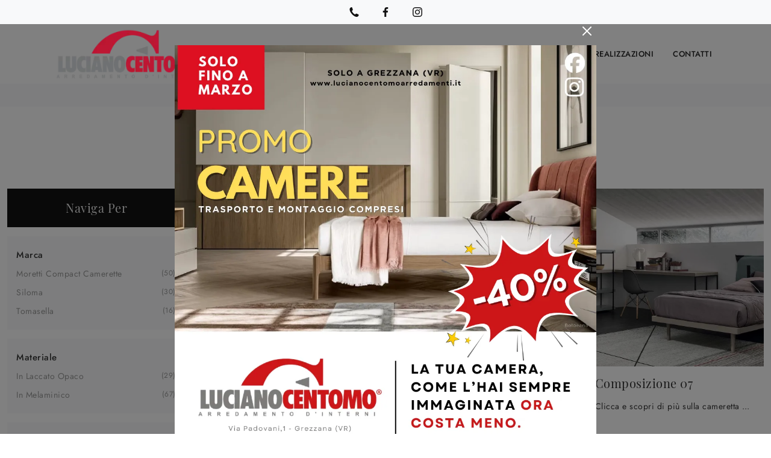

--- FILE ---
content_type: text/html; Charset=UTF-8
request_url: https://www.lucianocentomoarredamenti.it/camerette-tomasella-oppeano
body_size: 29279
content:
<!doctype HTML>
<html prefix="og: http://ogp.me/ns#" lang="it">
  <head>
    <meta charset="utf-8">
    <title>Camerette Tomasella Oppeano</title>
    <script type="application/ld+json">
{
 "@context": "http://schema.org",
 "@type": "BreadcrumbList",
 "itemListElement":
 [
  {
   "@type": "ListItem",
   "position": 1,
   "item":
   {
    "@id": "http://www.lucianocentomoarredamenti.it/arredamento-casa",
    "name": "Arredamento Casa"
    }
  },
  {
   "@type": "ListItem",
  "position": 2,
  "item":
   {
     "@id": "http://www.lucianocentomoarredamenti.it/arredamento-casa/camerette",
     "name": "Camerette"
   }
  },
  {
   "@type": "ListItem",
  "position": 3,
  "item":
   {
     "@id": "http://www.lucianocentomoarredamenti.it/camerette-tomasella-oppeano",
     "name": "Camerette Camerette Tomasella Oppeano"
   }
  }
 ]
}
</script>
    <meta name="description" content="Se cerchi un punto vendita di arredamento nei pressi di Oppeano e vicinanze, noi siamo rivenditori Tomasella: vieni a vedere dal vivo la nostra gamma ">
    <meta name="robots" content="index, follow">
    <meta name="viewport" content="width=device-width, initial-scale=1, shrink-to-fit=no">
    <meta name="format-detection" content="telephone=no">
    <link rel="canonical" href="https://www.lucianocentomoarredamenti.it/camerette-tomasella-oppeano">
    <meta property="og:title" content="Camerette Tomasella Oppeano">
    <meta property="og:type" content="website">
    <meta property="og:url" content="https://www.lucianocentomoarredamenti.it/camerette-tomasella-oppeano">
    <meta property="og:image" content="https://www.lucianocentomoarredamenti.it/img/1881/arredamento-casa-camerette-composizione-04b-tomasella_sit_1164186.webp">
    <meta property="og:description" content="Se cerchi un punto vendita di arredamento nei pressi di Oppeano e vicinanze, noi siamo rivenditori Tomasella: vieni a vedere dal vivo la nostra gamma ">

    <link rel="preload" href="/@/js-css/css/b5/b51.min.css" as="style">
    <link rel="stylesheet" href="/@/js-css/css/b5/b51.min.css">
    <link rel="preload" href="/@/js-css/css/b5/b52.min.css" as="style">
    <link rel="stylesheet" href="/@/js-css/css/b5/b52.min.css">
    <link rel="preload" href="/@/js-css/css/b5/b53.min.css" as="style">
    <link rel="stylesheet" href="/@/js-css/css/b5/b53.min.css">
    <link rel="preload" href="/@/js-css/css/b5/b54.min.css" as="style">
    <link rel="stylesheet" href="/@/js-css/css/b5/b54.min.css">
    <link rel="preload" href="/@/js-css/css/b5/b55.min.css" as="style">
    <link rel="stylesheet" href="/@/js-css/css/b5/b55.min.css">
    <link rel="stylesheet" href="/@/js-css/css/swiper.min.css">
    <link rel="preload" as="style" href="/@/js-css/css/swiper.min.css">
    <link rel="stylesheet" href="/@/js-css/css/swiper.min.css">
    <link rel="preload" as="style" href="/@/js-css/css/swiper.min.css">

    <style>@font-face {   font-family: "Playfair Display";   src: url("/@/fonts/playfair_display/playfairdisplay-regular.woff2") format("woff2"), url("/@/fonts/playfair_display/playfairdisplay-regular.woff") format("woff"), url("/@/fonts/playfair_display/playfairdisplay-regular.ttf") format("truetype");     font-style: normal;   font-weight: 400;   font-display: swap; } @font-face {   font-family: "Playfair Display";   src: url("/@/fonts/playfair_display/playfairdisplay-medium.woff2") format("woff2"), url("/@/fonts/playfair_display/playfairdisplay-medium.woff") format("woff"), url("/@/fonts/playfair_display/playfairdisplay-medium.ttf") format("truetype");     font-style: normal;   font-weight: 500;   font-display: swap; } @font-face {   font-family: "Playfair Display";   src: url("/@/fonts/playfair_display/playfairdisplay-bold.woff2") format("woff2"), url("/@/fonts/playfair_display/playfairdisplay-bold.woff") format("woff"), url("/@/fonts/playfair_display/playfairdisplay-bold.ttf") format("truetype");     font-style: normal;   font-weight: 700;   font-display: swap; } @font-face {   font-family: "Jost";   src: url("/@/fonts/jost/static/jost-light.woff2") format("woff2"), url("/@/fonts/jost/static/jost-light.woff") format("woff"), url("/@/fonts/jost/static/jost-light.ttf") format("truetype");   font-style: normal;   font-weight: 300;   font-display: swap; } @font-face {   font-family: "Jost";   src: url("/@/fonts/jost/static/jost-regular.woff2") format("woff2"), url("/@/fonts/jost/static/jost-regular.woff") format("woff"), url("/@/fonts/jost/static/jost-regular.ttf") format("truetype");   font-style: normal;   font-weight: 400;   font-display: swap; } @font-face {   font-family: "Jost";   src: url("/@/fonts/jost/static/jost-medium.woff2") format("woff2"), url("/@/fonts/jost/static/jost-medium.woff") format("woff"), url("/@/fonts/jost/static/jost-medium.ttf") format("truetype");   font-style: normal;   font-weight: 500;   font-display: swap; } @font-face {   font-family: "Jost";   src: url("/@/fonts/jost/static/jost-semibold.woff2") format("woff2"), url("/@/fonts/jost/static/jost-semibold.woff") format("woff"), url("/@/fonts/jost/static/jost-semibold.ttf") format("truetype");   font-style: normal;   font-weight: 600;   font-display: swap; } @font-face {   font-family: "Jost";   src: url("/@/fonts/jost/static/jost-bold.woff2") format("woff2"), url("/@/fonts/jost/static/jost-bold.woff") format("woff"), url("/@/fonts/jost/static/jost-bold.ttf") format("truetype");   font-style: normal;   font-weight: 700;   font-display: swap; } /* Variabili Generali */ :root {--primary: #c40c1a; --secondary:#e2dfd9; --white: #fff; --black: #333; --dark: #111; --gray-light: #cfd6da; --gray-sup-light: #eee; --gray-dark: #999; --gray-white: #f8f9fa; --red-sconto: #C11B28; --green-pag: #355c5e; --orange-light: #ebe7e4;} body {font-family: 'Jost', sans-serif;  text-rendering: optimizeLegibility; text-rendering: geometricPrecision;  font-weight: 400; color: var(--dark); max-width: 1920px; margin: 0 auto!important; overflow-x: hidden; letter-spacing: .5px; font-size: 15px; } :focus, a, a:focus, a:hover {outline: 0; text-decoration: none;} a, .a {color: var(--gray-dark); transition: all .5s linear;} a:hover, .a:hover {text-decoration: none!important; color: var(--black);} .h1, .h2, h1, h2, .h3, .h4, .h5, .h6, h3, h4, h5, h6{  font-family: 'Playfair Display'; font-weight: 400; } p, .p { /* font-size: 1.3rem;*/ color: var(--black);} b, strong {  font-weight: 500; } .posAncor {position: absolute; top: -150px;} .c-1300 {max-width: 1300px!important;} .fa-search {background-image: url('/@/js-css/svg/search-w.svg'); background-repeat: no-repeat; background-position: center; background-size: 22px;} .fa-times {background-image: url('/@/js-css/svg/close-w.svg') !important;} @media(min-width: 1400px){   .container, .container-lg, .container-md, .container-sm, .container-xl, .container-xxl {max-width: 1600px;} }   .light{ font-weight: 300; } .normal{ font-weight: 400; }  /* Stilo padding custom sito */ .paddingLR {padding-left: 15rem; padding-right: 15rem;} @media(max-width: 1600px){   .paddingLR {padding-left: 10rem; padding-right: 10rem;} } @media(max-width: 1280px){   .paddingLR {padding-left: 6rem; padding-right: 6rem;}   .navbar-nav .nav-link{ font-size: 13px!important; padding-left: .5rem!important; padding-right: .5rem!important; }   ..mega-mob .h3-menu{ font-size: 13px!important; } } @media(max-width: 1024px){   .paddingLR {padding-left: 2rem; padding-right: 2rem;} } /* Fine Stilo padding custom sito */ /* Stilo Pulsante TAG Dinamici */ .btnh {border-radius: 4px; border: 0.5px solid gray;  background-color: var(--white);color: #222 !important; display: inline-block; margin: 0 0.25em; overflow: hidden; padding: 24px 38px 24px 16px; position: relative; text-decoration: none; line-height: 1; border-radius: 0;} .btnh .btn-content {font-weight: 300; font-size: 1em; line-height: 1.2; padding: 0 26px; position: relative; right: 0; transition: right 300ms ease; display: block; text-align: left;} .btnh .icon {border-left: 1px solid #eee; position: absolute; right: 0; text-align: center; top: 50%; transition: all 300ms ease; transform: translateY(-50%); width: 40px; height: 70%;} .btnh .icon i {position: relative; top: 75%; transform: translateY(-50%); font-size: 30px; display: block; width: 100%; height: 100%;} .fa-angle-right::before {content: ""; background: url('/@/js-css/svg/right-arrow.svg'); width: 25px; height: 25px; display: block; background-size: cover; background-position: center; background-repeat: no-repeat; margin: 0 auto;} .btnh:hover .btn-content {right: 100%;} .btnh:hover .icon {border-left: 0; font-size: 1.8em; width: 100%;} /* Fine Stilo Pulsante TAG Dinamici */  @media(max-width: 567px){   .hs-nav.chiara .navbar-brand {width:42%;} }  /*.navbar-collapse{ background-color: var(--black); }*/   .bread { text-transform: capitalize!important;  text-align:center!important;margin: 0!important; padding: 10px 30px!important; background: var(--gray-white)!important; color: var(--black)!important; font-size: 12px!important;} .bread a {color: var(--black)!important;} .bread a:hover {color: var(--primary)!important;}  .bg-oro {   background-color: var(--oro)!important;  } .bg-dark {   background-color: var(--dark)!important;  } .bg-black {   background-color: var(--black)!important;  } .bg-secondary {   background-color: var(--secondary)!important;  }  .megamenu .drop-1 {   border: none;   width: 100vw;   left: 0;   right: 0;   top: auto; } .dropdown-menu {   transition: 0.2s;   width: 100%;   /*height: 0;*/   border: 0; } .dropdown-menu {   border-radius: 0px;   margin-top: 0px;   min-width: auto;   /*box-shadow: 0 .25rem .25rem rgba(0,0,0,.175) !important;*/ } .testata::before {   content: '';   background: rgba(0,0,0,0.25);   width: 100%;   height: 100%;   position: absolute;   left:0;   z-index: 1; } .testata .row {   display: grid;   margin: 0px auto;   vertical-align: middle;   height: 100%; } .testata .row div{   z-index: 10; } .testata > *{ color:#FFF; text-align:center;}  @media(max-width: 991px){   .drop-1 {display:block!important;}   a[class*="giro_giostra"] {display: none!important;} }  /* menu */ #navbarNavDropdown {width: 100%; align-items: flex-end; padding: 0px;} nav.navbar {transition: 0.4s; flex-direction: column; width: 100%; height: auto; overflow: visible;/* background: #232323;*/} nav.navbar.is-home {background: radial-gradient(944.96px at 0% 100%, #ededed 0%, #f2f2f2 100%);} nav.navbar.is-top {background: transparent !important; top: 30px;} nav.navbar.is-home.bg {background: radial-gradient(944.96px at 0% 100%, #ededed 0%, #f2f2f2 100%);} nav.navbar .container {margin-top: auto;} nav.navbar.is-home.headroom--unpinned {background: radial-gradient(944.96px at 0% 100%, #ededed 0%, #f2f2f2 100%); transform: translateY(-100%); transition: 0.4s;} nav.navbar.headroom--unpinned {transform: translateY(-100%); transition: 0.4s;} .headroom--pinned { background-color: rgba(11,54,156,1); transition: 0.4s;} .navbar-brand {margin: 0;} .navbar-nav {justify-content: center; width: 100%; margin: 0px 0 0 0;} .navbar-nav .nav-item {  /*width: auto; height: auto;*/ padding: 0; text-align: left;} .navbar-nav .nav-link { text-align: center; position: relative; transition: 0.9s; font-size: 12px; font-weight: 500; color: var(--dark) !important; height: 100%; width: auto; padding: 30px 0;} .navbar-nav .nav-link:hover,.navbar-nav .nav-link.attiva_s {color: #d32a2a!important;} /*.navbar-nav .nav-link.active:after {content: ""; display: block; width: 6px; height: 6px; position: absolute; bottom: -3px; left: 50%; margin-left: -3px; background: #fff; transform: rotate(45deg);}*/ .navbar-expand-lg .navbar-nav .nav-link {padding-right: 15px; padding-left: 15px;} .dropdown-menu {transition: 0.2s; width: 100%; border: 0;} .dropdown:hover .dropdown-menu {height: auto; width: auto;} .navbar-expand-lg .navbar-nav .dropdown-menu {background: var(--white); top: auto; /* width: 100vw; left: 0; position: absolute; right: 0;*/} a.nav-link.nav-link2.text-small.pb-2.mb-1.d-block.nav-heading {font-weight: bold; border-bottom: 2px solid gray;} .head__inside--right {display: flex; align-items: center;} .head__inside--right a {text-transform: uppercase; color: #b9b9b9; transition: 0.3s ease; font-size: 14px; margin-right: 20px; display: flex; align-content: center; align-items: center;} .head__inside--right a:hover {color: #666;} .search:hover .addsearch {width: auto; opacity: 1;} .addsearch:hover,.addsearch:focus {width: auto; opacity: 1;} .addsearch:hover,.addsearch:focus {width: auto; opacity: 1;} .addsearch {cursor: auto; border: none; background: none; border-bottom: 1px solid #59baaf; color: white; width: 0; opacity: 0; transition: 0.3s ease;} .mega-mob .nav-item {height: auto; text-align:left;} .mega-mob .h3-menu {color: var(--dark); font-family: 'Jost', sans-serif;  font-weight: 500; font-size: 13px; text-transform: uppercase; } .mega-mob .nav-item a:hover {background: none; color: #666;} a.dropdown-item.nav-link.text-small.pb-2.d-block {font-size: 13px; text-align: left; padding: 8px 15px!important; font-weight:400;} /*a.dropdown-item.nav-link.text-small.pb-2.d-block::before {content:'- ';}*/ .dropdown-menu .nav-link {color: black !important;} .dropdown-item {transition: 0.2s; width: 100%; font-size: 14px; text-align: left;  /*padding-top: 4px;text-transform: uppercase;*/ font-weight: 400; color: #333333;} .dropdown-item:hover {color: #d32a2a !important; background: transparent !important;} /**/ .modal.mbr-popup{z-index:99999!important;} .dropdown {   position: static; }   .mega-mob a {  color: var(--black) !important; font-weight:400 !important; }  @media(max-width: 991px){   .mobile__nav_btm {     display: flex;   }   .mobile__nav_btm a {     width: 50%;     height: 45px;     text-transform: uppercase;     color: white;     display: flex;     align-items: center;     justify-content: center;     font-size: 14px;   }   #navbarNavDropdown { padding: 120px 1rem!important; display: block !important; position: fixed; top: 0; left: -100%; height: 100vh; width: 100%; background: var(--white); bottom: 0; overflow-y: auto; -webkit-transition: left 0.3s; -moz-transition: left 0.3s; -o-transition: left 0.3s; transition: left 0.3s; z-index: 1020;}   #navbarNavDropdown.active {left: 0;}   nav.navbar {/*height: 82px;*/ padding-top: 7px !important; padding-bottom: 7px !important;}     {margin-top: 0px;padding: 0;}   nav.navbar .container {width: 100%; margin: 0; max-width: 100%;}   nav.navbar.headroom--unpinned {height: 71px; padding-top: 0px !important;}   .navbar-light .navbar-toggler {position: absolute; right: 15px; top: 20px; padding: 0; z-index:1030; }   .head__inside {display: none;}   .navbar-nav .nav-item {height: auto; text-align: left; border-bottom: 0px solid #545454; } /*  .navbar-right_tag .dropdown_tag span {padding: 10px 3px; display: block; text-align: center;}*/   .navbar-right_tag .dropdown_tag {/*margin: 0; padding: 0;*/ display:block;}    .mega-mob { -webkit-column-count: 1!important;-moz-column-count: 1!important;column-count: 1!important;     -webkit-column-gap: 15px!important;-moz-column-gap: 15px!important;column-gap: 15px!important;}   .back-to-top-with-quote1-menu, .back-to-top-with-quote2-menu{ display: none; }   .navbar-nav .nav-link { text-align: left !important; padding: 0 0 0 0!important; font-size: 14px!important; font-weight: 500!important; color: var(--black) !important; text-transform:uppercase;}   .mega-mob .h3-menu  {  color: var(--dark) !important; font-size: 14px!important; font-weight: 500!important; text-transform: uppercase; text-align: left; }   .mega-mob a {  color: var(--dark) !important; font-weight:400; font-size: 13px!important;  }   .list-unstyled{ padding: 0 0 1rem 0; margin:  0 0 1rem 0; }   .dropdown-menu .mega-mob .list-unstyled, .bordone { border-bottom: 1px solid #545454!important; }   .nav-link.selected { color: var(--white) !important; } }  .show-mobile {   display: none; }  @media (max-width: 991px) {   .show-mobile {     display: block;   }   .dropdown {     position: relative;   } }  .button, .linkPulsante5{ display: inline-block; font-size: 14px!important; border-radius: 0!important; -ms-flex-align: center!important; align-items: center!important; -ms-flex-pack: center!important; justify-content: center!important; padding: .75rem 2rem!important; background: var(--white)!important; color: var(--dark)!important; border: solid 1.5px var(--dark)!important; transition: all .4s ease-in-out!important; } .button:hover, .linkPulsante5:hover{ background: var(--white)!important; color: var(--primary)!important; border-color: var(--primary)!important;}  /* Stilo lo scroll down */ .sliderHome_scroll {display: flex; align-items: center; justify-content: center; position: absolute; left: calc(50vw - 70px); bottom: 2rem; z-index: 2; cursor: pointer; transition: opacity .3s;} .sliderHome_scroll a {display: flex; transition: opacity .3s;} .sliderHome_scroll a:hover {opacity: .6;} .sliderHome_scrollIcon {position: relative; width: 1.4rem; height: 2.2rem; top: 50%; box-shadow: inset 0 0 0 2px var(--white); border-radius: 1.5rem;} .sliderHome_scrollIcon::before {content: ""; position: absolute; left: calc(50% - 1px); width: .2rem; height: .6rem; background: var(--white); top: .25rem; border-radius: .2rem; animation-duration: 1.5s; animation-iteration-count: infinite; animation-name: scroll;} .sliderHome_scrollText {padding-top: .3rem; font-size: 1rem; line-height: 1.5rem; font-weight: 500; color: var(--white); padding-left: 1rem;}  /* Stilo pezzo informazioni con pulsante */ .textInfoHome {text-align: left;} .textInfoHome p {font-size: 3rem; line-height: 4rem; max-width: 72rem; margin: 0 auto; text-align: center;} .textInfoHome p strong {font-weight: 400; text-decoration: underline;} .textInfoHome a {position: relative; display: inline-flex; align-items: center; justify-content: center; padding: 1rem 2rem; border: 2px solid var(--dark); font-size: 1rem; line-height: 1rem; font-weight: 400; letter-spacing: .01em; transition: border .3s; margin-top: 1rem; cursor: pointer;background: var(--dark);} .textInfoHome .txtInfoHome {color: var(--white); text-transform: none; z-index: 1; transition: color .3s;} .textInfoHome .iconInfoHome {fill: var(--white); z-index: 1; transition: fill .3s;} .textInfoHome .iconInfoHome svg {width: 25px; height: 25px; margin-top: 5px; margin-right: 18px;} .textInfoHome a::before {content: ""; position: absolute; left: 0; top: 0; width: 0; height: 100%; background-color: var(--primary); transition: width .3s;} .textInfoHome a:hover {border: 2px solid var(--primary);} .textInfoHome a:hover::before {width: 100%;} .textInfoHome a:hover .txtInfoHome {color: var(--white)!important;} .textInfoHome a:hover .iconInfoHome {fill: var(--white)!important;}                        </style> 
    <style>/* Inizio CSS Sezione */.bgTag {background-color: var(--white); color: var(--dark); padding-top: 2rem;}.bgTag h1 {  color: var(--dark);  }.bgTag p {color: var(--dark);}.bgTag a {color: var(--black);}.bgTag a:hover {color: var(--dark);}.descrizione {font-size: 15px!important;}.bgW {background: #fff;}.filtro a svg {width: 22px; height: 22px; fill: var(--dark); margin-top: -5px; margin-right: 8px;}.contamarca {font-size: 12px; /*color: var(--gray-dark);*/ float: right;  position: relative; right: 6px;}.contamarca::after {content: '('; position: absolute; top: 0; left: -4.5px;}.contamarca::before {content: ')'; position: absolute; top: 0; right: -4.5px;}/* Stilo paginatore in TAG */.page_nav {list-style: none; padding: 0; display: flex; justify-content: center;}.page_nav li {display: inline-block;}.page_nav li a {padding: 5px 10px; margin: 0 5px; background: #fff; border: solid 1px var(--black); color: var(--black);}.page_nav li a:hover {background: var(--black)!important; color: #fff!important;}.pag_attivo {background: var(--black)!important; color: #fff!important;}/* Fine stilo paginatore in TAG *//* Stilo i TAG in TAG */.navbar-right_tag .dropdown_tag {margin-bottom: 15px; padding: 20px 15px; background: var(--gray-white);}.navbar-right_tag .dropdown_tag .dropdown-toggle {  display: block;}.navbar-right_tag .dropdown_tag .dropdown-toggle:hover {cursor: unset!important;}.navbar-right_tag .dropdown_tag .dropdown-menu_tag { margin-top: 10px; list-style: none; padding-left: 0rem!important;}.navbar-right_tag .dropdown_tag .dropdown-menu_tag li { text-transform:capitalize; color: var(--black); display: block; margin-bottom: 10px; font-size: 14px; }.navbar-right_tag .dropdown_tag .dropdown-menu_tag li:last-child {margin-bottom: 0!important;}.nPer {transition: all .3s ease-out;}.nPer a {text-align: center; margin-bottom: 15px; padding: 20px 15px; background: var(--dark); display: block; color: var(--gray-sup-light);}.nPer h4 {margin: 0!important; }/* Fine stilo TAG in TAG *//*.navbar-right_tag {display: -ms-flexbox; display: flex; -ms-flex-wrap: wrap; flex-wrap: wrap; flex-direction: inherit; justify-content: center;}.navbar-right_tag .dropdown_tag {-ms-flex: 0 0 15%; flex: 0 0 15%; max-width: 15%; padding: 0 10px; cursor: pointer;}.navbar-right_tag .dropdown_tag:first-child {display: none!important;}.navbar-right_tag .dropdown_tag .dropdown-toggle {text-align: center; display: block; position: relative; border-bottom: solid 1px #333; text-transform: uppercase; font-size: 16px; color: var(--black)!important; padding-bottom: 3px;}.navbar-right_tag .dropdown-menu_tag {display: none; padding: 0; list-style: none; width: calc(100% - 30px); position: absolute; left: 15px; z-index: 100; background-color: #fff; box-shadow: 0 8px 9px -4px rgba(0,0,0,.19); padding: 12px 0; text-align: center;}.navbar-right_tag .dropdown_tag:hover .dropdown-menu_tag {display: block;}.navbar-right_tag .dropdown-menu_tag li{display: inline-block; margin: 0 1.5rem; font-size: 14px;}.navbar-right_tag .dropdown-menu_tag li a{font-weight: 300; text-transform: uppercase; letter-spacing: 1.5px;}*/@media(max-width: 991px){  /*.navbar-right_tag .dropdown_tag {-ms-flex: 0 0 25%; flex: 0 0 25%; max-width: 25%; padding: 0 5px;}*/}@media(max-width: 767px){  .descrizione {font-size: 13px !important;}  .navbar-right_tag .dropdown_tag .dropdown-menu_tag {display: none;}  .navbar-right_tag .dropdown_tag .dropdown-toggle::before {content: url('[data-uri]'); position: relative; float: right; display: block; right: 15px; width: 18px; height: 18px; object-fit: cover;}  .navbar-right_tag .dropdown_tag .dropdown-toggle.openMenTag::before {content: url('[data-uri]');}  .contamarca {right: 18px!important;}}@media(max-width: 575px){  /*.navbar-right_tag .dropdown_tag .dropdown-toggle {font-size: 14px;}  .navbar-right_tag .dropdown-menu_tag li {margin: 0 1rem;}  .navbar-right_tag .dropdown-menu_tag li a {font-size: 13px; letter-spacing: 1px;}*/}@media(max-width: 450px){  /*.navbar-right_tag .dropdown_tag .dropdown-toggle {text-transform: capitalize; font-size: 13px;}*/}.tag_attivo {font-weight: 500 !important; color: var(--black)!important;}.ricalcoloHead {transition: all .3s ease-out;}/* Fine CSS Sezione */</style>
    <style>.paragrafoCentroSez {padding: 2rem; color: var(--black);}.paragrafoCentroSez .contPar {max-width: 1600px; margin: 0 auto; text-align: center;}.paragrafoCentroSez .contPar h2 {text-align: left; /*font-weight: 400;  letter-spacing: .1rem; margin: 0; line-height: 1.5; margin-bottom: 1.5rem;*/}.paragrafoCentroSez .contPar p,.paragrafoCentroSez .contPar ul {  text-align: left;} .paragrafoCentroSez .contPar div.ps-md-5.ms-md-5{ text-align: left; }@media(max-width: 1199px){.paragrafoCentroSez {padding: 2rem;}}@media(max-width: 767px){.paragrafoCentroSez {padding: 1rem;}.paragrafoCentroSez .contPar div.ps-md-5.ms-md-5{ border-left: 0px solid var(--primary); }}/* Inizio CSS Schedina Sezioni */.schedinaSez {margin-bottom: 2rem;}.schedinaSez h4 {  text-align: left;   color: var(--black);}.schedinaSez figure {margin: 0!important; overflow: hidden; position: relative;}.schedinaSez img {transform: scale(1); transition: all .6s linear;}.schedinaSez a:hover img {transform: scale(1.1);}.schedinaSez a {transition: all .5s linear;}.schedinaSez a:hover {background: var(--gray-white);}/*.schedinaSez a::before {content: ''; width: 70%; height: 1px; background-color: var(--gray-dark); position: absolute; bottom: 0; left: 50%; transform: translate(-50%);}*/.descMax { font-size:14px; }.ricPrev {color: var(--black); text-transform: uppercase; font-size: 1.1rem; margin: 1.5rem 0 .5rem; line-height: 2rem;}@media(max-width: 991px){  .schedinaSez {margin-bottom: 1.5rem;}}@media(max-width: 767px){  .schedinaSez {margin-bottom: 1rem;}}/* Fine CSS Schedina Sezioni *//* Inizio CSS Schedina Sezioni */.schedinaSez {margin-bottom: 2rem;}.schedinaSez h4 {  text-align: left;   color: var(--black);}.schedinaSez figure {margin: 0!important; overflow: hidden; position: relative;}.schedinaSez img {transform: scale(1); transition: all .6s linear;}.schedinaSez a:hover img {transform: scale(1.1);}.schedinaSez a {transition: all .5s linear;}.schedinaSez a:hover {background: var(--gray-white);}/*.schedinaSez a::before {content: ''; width: 70%; height: 1px; background-color: var(--gray-dark); position: absolute; bottom: 0; left: 50%; transform: translate(-50%);}*/.descMax { font-size:14px; }.ricPrev {color: var(--black); text-transform: uppercase; font-size: 1.1rem; margin: 1.5rem 0 .5rem; line-height: 2rem;}@media(max-width: 991px){  .schedinaSez {margin-bottom: 1.5rem;}}@media(max-width: 767px){  .schedinaSez {margin-bottom: 1rem;}}/* Fine CSS Schedina Sezioni *//* Inizio CSS Schedina Sezioni */.schedinaSez {margin-bottom: 2rem;}.schedinaSez h4 {  text-align: left;   color: var(--black);}.schedinaSez figure {margin: 0!important; overflow: hidden; position: relative;}.schedinaSez img {transform: scale(1); transition: all .6s linear;}.schedinaSez a:hover img {transform: scale(1.1);}.schedinaSez a {transition: all .5s linear;}.schedinaSez a:hover {background: var(--gray-white);}/*.schedinaSez a::before {content: ''; width: 70%; height: 1px; background-color: var(--gray-dark); position: absolute; bottom: 0; left: 50%; transform: translate(-50%);}*/.descMax { font-size:14px; }.ricPrev {color: var(--black); text-transform: uppercase; font-size: 1.1rem; margin: 1.5rem 0 .5rem; line-height: 2rem;}@media(max-width: 991px){  .schedinaSez {margin-bottom: 1.5rem;}}@media(max-width: 767px){  .schedinaSez {margin-bottom: 1rem;}}/* Fine CSS Schedina Sezioni *//* Inizio CSS Schedina Sezioni */.schedinaSez {margin-bottom: 2rem;}.schedinaSez h4 {  text-align: left;   color: var(--black);}.schedinaSez figure {margin: 0!important; overflow: hidden; position: relative;}.schedinaSez img {transform: scale(1); transition: all .6s linear;}.schedinaSez a:hover img {transform: scale(1.1);}.schedinaSez a {transition: all .5s linear;}.schedinaSez a:hover {background: var(--gray-white);}/*.schedinaSez a::before {content: ''; width: 70%; height: 1px; background-color: var(--gray-dark); position: absolute; bottom: 0; left: 50%; transform: translate(-50%);}*/.descMax { font-size:14px; }.ricPrev {color: var(--black); text-transform: uppercase; font-size: 1.1rem; margin: 1.5rem 0 .5rem; line-height: 2rem;}@media(max-width: 991px){  .schedinaSez {margin-bottom: 1.5rem;}}@media(max-width: 767px){  .schedinaSez {margin-bottom: 1rem;}}/* Fine CSS Schedina Sezioni *//* Inizio CSS Schedina Sezioni */.schedinaSez {margin-bottom: 2rem;}.schedinaSez h4 {  text-align: left;   color: var(--black);}.schedinaSez figure {margin: 0!important; overflow: hidden; position: relative;}.schedinaSez img {transform: scale(1); transition: all .6s linear;}.schedinaSez a:hover img {transform: scale(1.1);}.schedinaSez a {transition: all .5s linear;}.schedinaSez a:hover {background: var(--gray-white);}/*.schedinaSez a::before {content: ''; width: 70%; height: 1px; background-color: var(--gray-dark); position: absolute; bottom: 0; left: 50%; transform: translate(-50%);}*/.descMax { font-size:14px; }.ricPrev {color: var(--black); text-transform: uppercase; font-size: 1.1rem; margin: 1.5rem 0 .5rem; line-height: 2rem;}@media(max-width: 991px){  .schedinaSez {margin-bottom: 1.5rem;}}@media(max-width: 767px){  .schedinaSez {margin-bottom: 1rem;}}/* Fine CSS Schedina Sezioni */.top-bar {   background: var(--gray-white);   font-weight: 400; font-size:12px;  color: var(--dark);  }.top-bar svg, .icon-bar svg {  width: 16px;  height: 16px;  fill: var(--dark);  margin: 0 .5rem;}.top-bar a { font-weight: 400; font-size:12px;  color: var(--dark);  text-decoration: none;  display: -ms-inline-flexbox;  display: inline-flex;  -ms-flex-align: center;  align-items: center;}.top-bar a:hover{  color: var(--primary);  }.hs-nav.bianca .top-bar{ background: var(--gray-white);  }.navbar-nav .nav-link.text-red { color: var(--primary)!important; }.text-red { color: var(--primary)!important; }/* Inizio CSS Menù/Navbar *//* Icona Burger Menù */.first-button {border: 0;}.animated-icon1, .animated-icon2, .animated-icon3 { width: 30px; height: 20px; position: relative; margin: 0px; -webkit-transform: rotate(0deg);-moz-transform: rotate(0deg);-o-transform: rotate(0deg);transform: rotate(0deg);-webkit-transition: .5s ease-in-out;-moz-transition: .5s ease-in-out;-o-transition: .5s ease-in-out;transition: .5s ease-in-out;cursor: pointer;}.animated-icon1 span, .animated-icon2 span, .animated-icon3 span {display: block;position: absolute;height: 2px;width: 100%;border-radius: 0px;opacity: 1;left: 0;-webkit-transform: rotate(0deg);-moz-transform: rotate(0deg);-o-transform: rotate(0deg);transform: rotate(0deg);-webkit-transition: .25s ease-in-out;-moz-transition: .25s ease-in-out;-o-transition: .25s ease-in-out;transition: .25s ease-in-out;}.animated-icon1 span {background: var(--black);}.animated-icon1 span:nth-child(1) {top: 0px;}.animated-icon1 span:nth-child(2) {top: 8px;}.animated-icon1 span:nth-child(3) {top: 16px;}.animated-icon1.open span:nth-child(1) {top: 11px;-webkit-transform: rotate(135deg);-moz-transform: rotate(135deg);-o-transform: rotate(135deg);transform: rotate(135deg);}.animated-icon1.open span:nth-child(2) {opacity: 0;left: -60px;}.animated-icon1.open span:nth-child(3) {top: 11px;-webkit-transform: rotate(-135deg);-moz-transform: rotate(-135deg);-o-transform: rotate(-135deg);transform: rotate(-135deg);}/* Stile Navbar */.navbar .dropdown:hover .dropdown-menu {display: block!important;}/*.dropdown-item { font-size: 1.3rem; font-family: "Roboto Condensed",sans-serif; }*/ .margNav {padding-top: 0;}.navbar-brand { margin: 0; }/* Modifica Navbar Full Screen */.hs-nav {   background-color: rgba(255,255,255,0);  transition: background .4s linear, top .2s linear, height .3s linear; position: sticky; top: 0; transition: all .3s ease-out; z-index: 10000; padding: 0; max-width: 1920px;}.hs-nav.bianca {/*top: 0!important; */height: auto; background-color: rgba(255,255,255,1); }.hs-nav.open.absolute {position: absolute!important;}.nav-link-top-bar {  display: block;  padding: .5rem 1rem;    padding-right: 1rem;    padding-left: 1rem;  color: #0d6efd;  text-decoration: none;  transition: color .15s ease-in-out,background-color .15s ease-in-out,border-color .15s ease-in-out;}.dropdown-toggle::after {display: none;}.dropdown-toggle {color: var(--black)!important; /*font-size: 1.6rem; line-height: 1.2rem;*/ font-weight: 500; transition: color .3s;}.navbar .dropdown:hover .dropdown-menu {display: block!important;}.dropdown-item {font-size: 13px; text-transform:none;font-weight: 400;}.hs-nav.scura { /*background: var(--dark);*/ transition: background .4s linear, top .2s linear, height .3s linear;}/*.hs-nav .navbar-brand img {filter: invert(1);}.hs-nav.scura .navbar-brand img {filter: unset;}.hs-nav.scura .dropdown-toggle {color: var(--white)!important;}*/ .margNav {padding-top: 0;}@media(min-width: 1200px){  .navbar-nav .nav-link {padding-left: .75rem!important; padding-right: .75rem!important;}}@media(max-width: 1024px){  .hs-nav {padding-left: 0rem; padding-right: 0rem;}}.dropdown-toggle svg {width: 18px; height: 18px; fill: #fff;}@media(min-width: 1200px){.navbar-nav .nav-link {font-size: 14px;padding-left: 1rem!important; padding-right: 1rem!important;}}@media(max-width: 1024px){.hs-nav {padding-left: 2rem; padding-right: 2rem;}}@media(max-width: 991px){.hs-nav {padding-left: .5rem; padding-right: .5rem; }}@media(min-width: 992px){.hs-nav.open {top: 0!important; height: 100vh; min-height: 900px;}}.dropdown-toggle svg {width: 25px; height: 25px; fill: var(--black);}.allinealo svg {margin-top: 4px;}.okRic1 {width: 60%; margin: 0 auto!important;}.okRic1 .cerca_navbar {width: 100%;}.cerca_navbar .fa-search {line-height: 0; padding: 10px 30px 10px 15px; background-color: var(--gray-dark); color: #fff; border-top-right-radius: 20px; border-bottom-right-radius: 20px;}#search-box {width: calc(100% - 45px)!important;}.searchResult {top: 85px!important;}.searchResult2 {top: 125px!important;}.okRic2 {padding-top: 5px; padding-bottom: 10px;}              <img class="img-fluid d-none mx-auto logo-w" src="/##idsitomaster##/imgs/logo-w.webp" alt="##nome_negozio##" width="300" height="69">.no_list {list-style: none; display: inline-block;}.dropdown-menu {  min-width: auto; border-radius: 0rem;}/* Fine CSS Menù/Navbar *//* RICERCA */.cerca_navbar {  margin: 0 15px;  z-index: 100;  /*width: 800px;*/  justify-content: end;  display: flex;  /*   margin-bottom: 15px; */}#search-box { padding: 7px 15px!important; font-size:14px; border-top-left-radius: 0px; border-bottom-left-radius: 0px;width: calc(100% - 45px)!important;  border-radius: 0!important;  text-align: left!important;  background-color: #f3f5f9!important;}#ricerchina{ position:absolute; left:0; right:0;top:100%; }/*.topSez{margin-top: -110px;}*/@media(max-width: 991px){.cerca_navbar {    margin: 0px!important;    width: 100%;  }.topSez p{display:none;}.navbar-nav .nav-link {   color: var(--black) !important; }} #ricerchina {   padding: 0px 15px 15px 15px;  /* background: var(--dark); */ }.ricerchina {margin-top: -4px;}.risultatiDestra li a p { font-size: 12px!important; font-style: normal!important; padding: .5rem 1.5rem!important;}.risultatiSinistra li a { font-size: 14px!important; text-align:left!important;}.fa-search{ background-image: url(/@/js-css/svg/loupe-w.svg); background-repeat: no-repeat; background-position: center center;background-size: 50% 50%;}.fa-times{ background-image: url(/@/js-css/svg/close-w.svg); background-repeat: no-repeat; background-position: center center;background-size: 50% 50%;}.cercaMenu { cursor: pointer; background: none; border: none;}.cercaMenu svg {width: 18px; height: 18px; margin-top: -4px; fill:  var(--black);}.cercaMenu:focus {outline: none;}.cerca_navbar {padding-bottom: 0px; text-align: center;margin: 0px!important;  }#search-box {width: calc(100% - 41px)!important;}.cerca_navbar .fa-search {line-height: 0; padding: 10px 30px 10px 15px; background-color: var(--primary); fill: #fff; border-radius: 0px; border-bottom-right-radius: 0px;}.searchResult {left:.95rem!important;right:0!important;top: calc(100% - 15px)!important;width: calc(100% - 75px)!important;}@media(max-width: 991px){#search-box {width: calc(100% - 45px)!important;}.searchResult2{left:0!important;right:0!important;}.cercaMenu { position:absolute; top: 18px; left: 15px; cursor: pointer; background: none; border: none;}.cercaMenu svg { width: 20px; height: 20px; margin-top: 0px; }.top-bar,.top-bar a{ font-size:11px;}/*.navbar-brand img{  width: 150px; }*/.top-bar svg, .icon-bar svg{  margin: 0 .25rem; }}@media(max-width: 567px){.cercaMenu svg { width: 20px; height: 20px;  margin-top: 0px;}.dropdown-toggle svg { width: 20px; height: 20px; }}.hs-nav { transition: background .4s linear, top .2s linear, height .3s linear;}.hs-nav.bianca { background: var(--white); /*border-bottom: 1px solid var(--dark);*/ }.hs-nav.bianca1 { background: var(--dark); }.mega-mob {z-index:2; -webkit-column-count: 4;-moz-column-count: 4;column-count: 4;-webkit-column-gap: 35px;-moz-column-gap: 35px;column-gap: 35px;}a[class^="giro"] {display: none!important;}a[class^="giro_gio"] {display: block!important; padding: 0!important;}@media(max-width: 768px){.mega-mob { z-index:2; -webkit-column-count: 1;-moz-column-count: 1;column-count: 1;-webkit-column-gap: 35px;-moz-column-gap: 35px;column-gap: 35px;}.linkFoot .list-unstyled h3.h3-menu, .linkFoot a, .linkFoot1 p{ text-align: center!important; }}.mega-mob a { font-size: 13px; font-weight: 400;  /* color: var(--gray-sup-light); font-size: 1.4rem; margin-bottom: 6px; padding-left: 10px; padding-right: 10px;*/ }.mega-mob a:hover {color: var(--white);}.mega-mob a[class^="h3-menu"] {display: block; font-size: 18px; font-weight: 500; color: var(--green-pag); }/* Inizio CSS Footer */.box-grey-home5 {background: var(--dark); padding: 3.5rem 0rem; color: var(--white);}.infoAz p,.infoAz p a {margin: 0; text-align: center; font-size: 11px; line-height: 21px; letter-spacing: .2px;}.social p {margin: 0; text-align: center;}.social svg {width: 16px; height: 16px; fill: var(--white); transition: all .8s linear;}.social a {padding: 0 10px;}.social a:hover svg {fill: var(--white);}.go-top {background: var(--gray-dark);border-radius: 20px 0px 0px 20px;transition: all 1s ease; bottom: 40px; right: 0; display: none; position: fixed; width: 40px; height: 40px; line-height: 45px; text-align: center; z-index: 100;}.go-top:hover{background-color:var(--dark)!important;}.go-top svg {width: 20px; margin-top: -10px; height: 20px; transition: all .8s linear; fill: var(--white);}.go-top:hover svg {fill: #f8f8f8;}.linkFoot {text-align: left; margin-bottom: 5px; font-weight: 300;}.h6Foot h6{text-transform: uppercase; letter-spacing: 1px; font-weight: 600;}.box-social-contatti1 svg {width: 20px; height: 20px; margin-left: 12px; fill: var(--white)!important;}.box-social-contatti1 a:hover svg {fill: var(--primary)!important;}.tit1-home2 h4 {font-weight: 300; color: var(--white);}.tit1-home2 p, .tit1-home2 a {font-weight: 300;}.box-grey-home5, .box-grey-home5 a { font-size: 14px; color: var(--white); transition: all .3s linear; }.box-grey-home5 a:hover {color: var(--primary);}.linkFoot a {display: block;  }.linkFoot a:first-child { font-weight: 400;}.footLastSmall a, .footLastSmall p, .linkFoot1 p {  color: var(--white);  }.mega-mob-foot a h3 {color: var(--white); font-size: 14px; text-transform:uppercase;}.mega-mob-foot a { font-size: 14px; font-weight: 400;  /* color: var(--gray-sup-light); font-size: 1.4rem; margin-bottom: 6px; padding-left: 10px; padding-right: 10px;*/ }.mega-mob-foot a:hover {color: var(--white);}.mega-mob-foot a[class^="h3-menu"] {display: block; font-size: 14px!important; font-weight: 300; color: var(--green-pag); }.mega-mob-foot {z-index:2; -webkit-column-count: 3;-moz-column-count: 3;column-count: 3;-webkit-column-gap: 35px;-moz-column-gap: 35px;column-gap: 35px;}a[class^="giro"] {display: none!important;}a[class^="giro_gio"] {display: block!important; padding: 0!important;}@media(max-width: 768px){.mega-mob-foot { z-index:2; -webkit-column-count: 2;-moz-column-count: 2;column-count: 2;-webkit-column-gap: 25px;-moz-column-gap: 35px;column-gap: 25px;}.linkFoot .list-unstyled h3.h3-menu, .linkFoot a, .linkFoot1 p, .bannerCookie,h3 { text-align: center; }}.pos-whatsapp{z-index: 12; position: fixed; bottom: 40px; left: 0;}.pos-whatsapp a{transition: all 0.3s linear; fill: var(--white) !important; background-color: #0ecc0e; border-radius: 0px 20px 20px 0px; width: 40px; height: 40px; line-height: 30px; text-align: center;}.pos-whatsapp a:hover{fill: var(--dark)!important; }.bannerCookie { margin-bottom: 5px; padding: 0!important;  position:relative!important; background:transparent!important; }.bannerCookie a {  font-size: 14px!important; display: inline!important;}.navbar-light .navbar-toggler {  color: rgba(0,0,0,0); }/* Fine CSS Footer */.credit img{height:22px;padding-bottom:2px;}.credit p{ color:white;display:inline; margin:0;}.credit{margin:auto;display:block;}/*@media(min-width: 992px){.credit{float:right;}}*/</style>

    <!-- INIZIO FAVICON E APPICON -->
    <link rel="apple-touch-icon" sizes="57x57" href="/1881/imgs/favicon/apple-icon-57x57.png">
    <link rel="apple-touch-icon" sizes="60x60" href="/1881/imgs/favicon/apple-icon-60x60.png">
    <link rel="apple-touch-icon" sizes="72x72" href="/1881/imgs/favicon/apple-icon-72x72.png">
    <link rel="apple-touch-icon" sizes="76x76" href="/1881/imgs/favicon/apple-icon-76x76.png">
    <link rel="apple-touch-icon" sizes="114x114" href="/1881/imgs/favicon/apple-icon-114x114.png">
    <link rel="apple-touch-icon" sizes="120x120" href="/1881/imgs/favicon/apple-icon-120x120.png">
    <link rel="apple-touch-icon" sizes="144x144" href="/1881/imgs/favicon/apple-icon-144x144.png">
    <link rel="apple-touch-icon" sizes="152x152" href="/1881/imgs/favicon/apple-icon-152x152.png">
    <link rel="apple-touch-icon" sizes="180x180" href="/1881/imgs/favicon/apple-icon-180x180.png">
    <link rel="icon" type="image/png" sizes="192x192"  href="/1881/imgs/favicon/android-icon-192x192.png">
    <link rel="icon" type="image/png" sizes="32x32" href="/1881/imgs/favicon/favicon-32x32.png">
    <link rel="icon" type="image/png" sizes="96x96" href="/1881/imgs/favicon/favicon-96x96.png">
    <link rel="icon" type="image/png" sizes="16x16" href="/1881/imgs/favicon/favicon-16x16.png">
    <link rel="manifest" href="/1881/imgs/favicon/manifest.json">
    <meta name="msapplication-TileColor" content="#ffffff">
    <meta name="msapplication-TileImage" content="/1881/imgs/favicon/ms-icon-144x144.png">
    <meta name="theme-color" content="#ffffff">
    <!-- FINE FAVICON E APPICON -->

  <script src="/@/essentials/gtm-library.js"></script>
<script src="/@/essentials/essential.js"></script>
<script src="/@/essentials/facebookv1.js"></script>

<!-- script head -->
<script>
function okEssentialGTM() {
  const gAdsContainer = '##_gtm_container##',
        gAdsInitUrl = '##_gtm_init_config_url##',
        gAdsEveryPageContainer = '',
        gAdsTksPageContainer = '';

  if (gAdsContainer && gAdsInitUrl) {
//    gtmInit(gAdsInitUrl, gAdsContainer);
    gtmEveryPageContainer && gtmEveryPage(gAdsEveryPageContainer);
    gtmTksPageContainer && gtmThankTouPage(gAdsTksPageContainer);
  }
}

function okEssentialFb() {
  const fbPixelCode = '',
        fbPixelUrl = '';

  if (fbPixelCode && fbPixelUrl) {
    pixel(fbPixelCode, fbPixelUrl);
  }

}

function allowADV() {}

function allowConfort() {}

function allowAnal() {
  okEssentialGTM();
  okEssentialFb();
}

window.addEventListener('DOMContentLoaded', function () {
  const cookiePrelude = getCookie("CookieConsent"),
    ifAdv = cookiePrelude ? cookiePrelude.includes("adv") : true,
    ifConfort = cookiePrelude ? cookiePrelude.includes("confort") : true,
    ifAnal = cookiePrelude ? cookiePrelude.includes("performance") : true;

  !ifAdv && allowADV();
  !ifConfort && allowConfort();
  !ifAnal && allowAnal();

  // overlay on contact form submit
  holdOnOnSubmit();
})
</script>
<!-- fine script head -->
</head>
  <body id="back-top">
    <script src="/@/js-css/js/swiper.min.js" async defer></script>
    <script>
//      function resizeIframe(obj) {
//        obj.style.height = obj.contentWindow.document.body.scrollHeight + "px";
//      }
//      document.addEventListener("DOMContentLoaded", function(){
//        var iframe = document.querySelector('iframe');
//        var iDoc = iframe.contentWindow || iframe.contentDocument;
//        console.log(iDoc.document.body);
//        if (iDoc.document) {
//          iDoc = iDoc.document;
//          iDoc.body.addEventListener('resize', function(){
//            console.log('works');
//          });
//        };
//      });
    </script>
    <script>
      var countMen = 0;
    </script>
    <script>
      function feedGoogle(){};
    </script>


    <div class="container-fluid hs-nav px-0">
      <nav class="py-1 top-bar">
        <!-- MENU TOP MOBILE -->
        <div class="container-fluid flex-wrap">
          <ul class="nav row position-static justify-content-center align-items-center">
            <li class="col-auto nav-item text-start">
              <a href="tel:+39045 907228" class="nav-link-top-bar link-dark px-2" title="Chiamaci"><svg viewBox="0 0 100 100"><use xlink:href="#svg_phone"><g id="svg_phone"><path d="M29.103 3.165l6.87 22.383c.938 3.837-3.435 6.714-9.369 13.11 3.436 13.429 19.989 31.975 32.794 36.131 6.871-5.755 9.682-9.912 13.742-8.633l20.926 8.314c5.622 7.354 1.874 15.987-6.247 21.743C57.212 118.276-15.872 38.018 7.552 8.28 14.112.287 22.544-2.91 29.102 3.165z"></path></g></use></svg></a>
              <a href="https://www.facebook.com/lucianocentomoarredamentisrl" target="_blank" rel="noopener nofollow" class="nav-link-top-bar link-dark px-2" title="Facebook Luciano Centomo Arredamenti Srl">
                <svg version="1.1" id="Capa_1" xmlns="http://www.w3.org/2000/svg" xmlns:xlink="http://www.w3.org/1999/xlink" x="0px" y="0px"
                     viewBox="0 0 155.139 155.139" style="enable-background:new 0 0 155.139 155.139;" xml:space="preserve">
                  <g>
                    <path id="f_1_" d="M89.584,155.139V84.378h23.742l3.562-27.585H89.584V39.184
                                       c0-7.984,2.208-13.425,13.67-13.425l14.595-0.006V1.08C115.325,0.752,106.661,0,96.577,0C75.52,0,61.104,12.853,61.104,36.452
                                       v20.341H37.29v27.585h23.814v70.761H89.584z"/>
                  </g>
                </svg>
              </a>
              <a href="https://www.instagram.com/lucianocentomoarredamenti/" target="_blank" rel="noopener nofollow" class="nav-link-top-bar link-dark px-2" title="Instagram Luciano Centomo Arredamenti Srl">
                <svg id="Bold" enable-background="new 0 0 24 24" height="512" viewBox="0 0 24 24" width="512" xmlns="http://www.w3.org/2000/svg"><path d="m12.004 5.838c-3.403 0-6.158 2.758-6.158 6.158 0 3.403 2.758 6.158 6.158 6.158 3.403 0 6.158-2.758 6.158-6.158 0-3.403-2.758-6.158-6.158-6.158zm0 10.155c-2.209 0-3.997-1.789-3.997-3.997s1.789-3.997 3.997-3.997 3.997 1.789 3.997 3.997c.001 2.208-1.788 3.997-3.997 3.997z"/><path d="m16.948.076c-2.208-.103-7.677-.098-9.887 0-1.942.091-3.655.56-5.036 1.941-2.308 2.308-2.013 5.418-2.013 9.979 0 4.668-.26 7.706 2.013 9.979 2.317 2.316 5.472 2.013 9.979 2.013 4.624 0 6.22.003 7.855-.63 2.223-.863 3.901-2.85 4.065-6.419.104-2.209.098-7.677 0-9.887-.198-4.213-2.459-6.768-6.976-6.976zm3.495 20.372c-1.513 1.513-3.612 1.378-8.468 1.378-5 0-7.005.074-8.468-1.393-1.685-1.677-1.38-4.37-1.38-8.453 0-5.525-.567-9.504 4.978-9.788 1.274-.045 1.649-.06 4.856-.06l.045.03c5.329 0 9.51-.558 9.761 4.986.057 1.265.07 1.645.07 4.847-.001 4.942.093 6.959-1.394 8.453z"/><circle cx="18.406" cy="5.595" r="1.439"/></svg>
              </a>
            </li>
          </ul>
        </div>              
      </nav>

      <nav class="navbar navbar-expand-lg navbar-light p-0">

        <div class="justify-content-center align-self-center d-flex d-lg-none">
          <button class="navbar-toggler first-button" type="button" data-bs-toggle="collapse" data-bs-target="#navbarNavDropdown" aria-controls="navbarNavDropdown" aria-expanded="false" aria-label="Toggle navigation">            
            <div class="animated-icon1"><span></span><span></span><span></span></div>
          </button>
          <div class="col text-center">  
            <a class="navbar-brand" href="/" title="Luciano Centomo Arredamenti Srl">
              <img class="img-fluid d-block mx-auto logo-b" src="/1881/imgs/logo.webp" alt="Luciano Centomo Arredamenti Srl" width="150" height="50">
              <img class="img-fluid d-none mx-auto logo-w" src="/1881/imgs/logo_c.webp" alt="Luciano Centomo Arredamenti Srl" width="150" height="50">
            </a>
          </div>
            
        </div>

        <div class="container">
          <div class="collapse navbar-collapse justify-content-center align-self-center" id="navbarNavDropdown" data-visible="false">
            <div class="w-100 text-center justify-content-end">
              <!-- MENU MOBILE -->
              <ul class="navbar-nav position-static justify-content-end d-flex d-lg-none">
                 <li class="nav-item pb-3 mb-3 dropdown bordone">
                  <a href="/azienda" title="Azienda" class="nav-link">Azienda</a>
  <div class="dropdown-menu d-block">
    <a class="p-0 pb-2 dropdown-item" href="/azienda/chi-siamo" title="Chi siamo">Chi siamo</a> 
    <a class="p-0 pb-2 dropdown-item" href="/#servizi" title="I nostri Servizi">Servizi</a> 
    <a class="p-0 pb-2 dropdown-item" href="/azienda/i-nostri-partner" title="I nostri Brand">Brand</a> 
  </div>
                </li>
                 <li class="nav-item">
                   <div class="container-fluid dropdown-menu drop-1 px-lg-5 p-0">
  <div class="row justify-content-center">
    <div class="col-12 col-lg-11 p-lg-5 mega-mob">
      <ul class="list-unstyled mb-3">
  <li class="nav-item">
    <a class="giro_giostra_x giro_giostra9 Tipologie di Cucine">
      <h3 class="h3-menu color-black">Tipologie di Cucine</h3>
    </a>
    <li class="nav-item">
  <a class="text-small pb-2 d-block " rel="nofollow" href="/cucine/cucine-moderne" title="Cucine Moderne">
    Cucine Moderne
  </a>
</li><li class="nav-item">
  <a class="text-small pb-2 d-block " rel="nofollow" href="/cucine/cucine-classiche" title="Cucine Classiche">
    Cucine Classiche
  </a>
</li><li class="nav-item">
  <a class="text-small pb-2 d-block " rel="nofollow" href="/cucine/cucine-su-misura" title="Cucine su misura">
    Cucine su misura
  </a>
</li><li class="nav-item">
  <a class="text-small pb-2 d-block " rel="nofollow" href="/cucine/cucine-in-muratura" title="Cucine in Muratura">
    Cucine in Muratura
  </a>
</li>
  </li>
</ul>


<ul class="list-unstyled mb-3">
  <li class="nav-item">
    <a class="giro_giostra_x giro_giostra13 Zona Giorno">
      <h3 class="h3-menu color-black">Zona Giorno</h3>
    </a>
    <li class="nav-item">
  <a class="text-small pb-2 d-block "  href="/arredamento-casa/librerie" title="Librerie">
    Librerie
  </a>
</li><li class="nav-item">
  <a class="text-small pb-2 d-block "  href="/arredamento-casa/pareti-attrezzate" title="Pareti Attrezzate">
    Pareti Attrezzate
  </a>
</li><li class="nav-item">
  <a class="text-small pb-2 d-block "  href="/arredamento-casa/salotti" title="Salotti">
    Salotti
  </a>
</li><li class="nav-item">
  <a class="text-small pb-2 d-block attiva_s"  href="/arredamento-casa/poltrone" title="Poltrone">
    Poltrone
  </a>
</li><li class="nav-item">
  <a class="text-small pb-2 d-block "  href="/arredamento-casa/madie" title="Madie">
    Madie
  </a>
</li><li class="nav-item">
  <a class="text-small pb-2 d-block "  href="/arredamento-casa/pensili" title="Mobili sospesi">
    Mobili sospesi
  </a>
</li><li class="nav-item">
  <a class="text-small pb-2 d-block "  href="/arredamento-casa/mobili-porta-tv" title="Mobili Porta Tv">
    Mobili Porta Tv
  </a>
</li><li class="nav-item">
  <a class="text-small pb-2 d-block "  href="/arredamento-casa/mobili-ingresso" title="Mobili ingresso">
    Mobili ingresso
  </a>
</li><li class="nav-item">
  <a class="text-small pb-2 d-block "  href="/arredamento-casa/tavoli" title="Tavoli">
    Tavoli
  </a>
</li><li class="nav-item">
  <a class="text-small pb-2 d-block "  href="/arredamento-casa/sedie" title="Sedie">
    Sedie
  </a>
</li><li class="nav-item">
  <a class="text-small pb-2 d-block "  href="/arredamento-casa/poltrone-relax" title="Poltrone relax">
    Poltrone relax
  </a>
</li><li class="nav-item">
  <a class="text-small pb-2 d-block "  href="/arredamento-casa/arredo-bagno" title="Arredo Bagno">
    Arredo Bagno
  </a>
</li>
  </li>
</ul>
<ul class="list-unstyled mb-3">
  <li class="nav-item">
    <a class="giro_giostra_x giro_giostra13 Zona Notte">
      <h3 class="h3-menu color-black">Zona Notte</h3>
    </a>
    <li class="nav-item">
  <a class="text-small pb-2 d-block "  href="/arredamento-casa/letti" title="Letti">
    Letti
  </a>
</li><li class="nav-item">
  <a class="text-small pb-2 d-block "  href="/arredamento-casa/letti-singoli" title="Letti singoli">
    Letti singoli
  </a>
</li><li class="nav-item">
  <a class="text-small pb-2 d-block "  href="/arredamento-casa/comodini" title="Comodini">
    Comodini
  </a>
</li><li class="nav-item">
  <a class="text-small pb-2 d-block "  href="/arredamento-casa/armadi" title="Armadi">
    Armadi
  </a>
</li><li class="nav-item">
  <a class="text-small pb-2 d-block "  href="/arredamento-casa/camerette" title="Camerette">
    Camerette
  </a>
</li>
  </li>
</ul>


<ul class="list-unstyled mb-3">
  <li class="nav-item">
    <a class="giro_giostra_x giro_giostra16 Accessori d'Arredo">
      <h3 class="h3-menu color-black">Accessori d'Arredo</h3>
    </a>
    <li class="nav-item">
  <a class="text-small pb-2 d-block " rel="nofollow" href="/accessori-casa/illuminazione" title="Illuminazione">
    Illuminazione
  </a>
</li><li class="nav-item">
  <a class="text-small pb-2 d-block " rel="nofollow" href="/accessori-casa/complementi" title="Complementi">
    Complementi
  </a>
</li>
  </li>
</ul>



    </div>
  </div>
</div> 

  <script>
    var allGroup = document.querySelectorAll('.giro_giostra_x');
    allGroup.forEach(group =>{
      if( group.classList.contains("Giorno") ){
        group.setAttribute("href","/arredamento-casa#Zona Giorno");
      }else if( group.classList.contains("Notte") ){
        group.setAttribute("href","/arredamento-casa#Zona Notte");
      }else if( group.classList.contains("Cucine") ){
        group.setAttribute("href","/cucine");
//      }else if( group.classList.contains("#[menu_bagni]#") ){
//        group.setAttribute("href","#[link_bagni]#");
//      }else if( group.classList.contains("#[menu_elettrodomestici]#") ){
//        group.setAttribute("href","#[link_elettrodomestici]#");
      }else if( group.classList.contains("Accessori") ){
        group.setAttribute("href","/accessori-casa");
//      }else if( group.classList.contains("#[menu_illuminazione]#") ){
//        group.setAttribute("href","#[link_illuminazione]#");
//      }else if( group.classList.contains("#[menu_porte]#") ){
//        group.setAttribute("href","#[link_porte]#");
      }else if( group.classList.contains("Ufficio") ){
        group.setAttribute("href","/ufficio-giardino");
      }else if( group.classList.contains("Outdoor") ){
        group.setAttribute("href","/ufficio-giardino");
      }
    });
  </script>
                </li>
                <li class="nav-item pb-3 mb-3 dropdown bordone">
                  <a class="nav-link" href="/cataloghi" title="Cataloghi">Cataloghi</a>
                </li>
                <li class="nav-item pb-3 mb-3 dropdown bordone">
                  <a class="nav-link" href="/azienda/promo" title="Promozioni">Promozioni</a>
                </li>
                <li class="nav-item pb-3 mb-3 dropdown bordone">
                  <a class="nav-link" href="/azienda/realizzazioni" title="Realizzazioni">Realizzazioni</a>
                </li>
                <li class="nav-item pb-3 mb-3 dropdown">
                  <a class="nav-link" href="/azienda/contatti" title="Contatti">Contatti</a>
                </li>
              </ul>
              <!-- MENU MOBILE -->

              <!-- MENU DESKTOP -->
              <ul class="row navbar-nav position-static justify-content-center align-items-center d-none d-lg-flex">
                <li class="col-auto">
                  <a class="navbar-brand" href="/" title="Luciano Centomo Arredamenti Srl">
                    <img class="img-fluid d-block py-2 logo-b" src="/1881/imgs/logo.webp" alt="Luciano Centomo Arredamenti Srl" width="250" height="83">
                    <img class="img-fluid d-none py-2 logo-w" src="/1881/imgs/logo_c.webp" alt="Luciano Centomo Arredamenti Srl" width="250" height="83">
                  </a>
                </li>
                <li class="col nav-item">
                  <ul class="row navbar-nav position-static justify-content-end align-items-center d-none d-lg-flex">
                    <li class="col-auto nav-item dropdown text-uppercase">
                      <a href="/azienda" title="Azienda" class="nav-link dropdown-toggle" id="navbarDropdownMenuLinkAzienda" aria-haspopup="true" aria-expanded="false">Azienda</a>
  <div class="dropdown-menu" aria-labelledby="navbarDropdownMenuLinkAzienda">
    <a class="dropdown-item" href="/azienda/chi-siamo" title="Chi siamo">Chi siamo</a> 
    <a class="dropdown-item" href="/#servizi" title="I nostri Servizi">Servizi</a> 
    <a class="dropdown-item" href="/azienda/i-nostri-partner" title="I nostri Brand">Brand</a> 
  </div>

                    </li>
                    <li class="col-auto nav-item dropdown drop1 megamenu" onclick="void(0);">
                      <a id="megamneu" class="nav-link pagina-collezioni text-uppercase" href="#" title="Le Nostre Proposte d'arredo">Collezioni</a>
                      <button class="expand-menu show-mobile" data-visible="false"></button>
                      <div class="container-fluid dropdown-menu drop-1 px-lg-5 p-0">
  <div class="row justify-content-center">
    <div class="col-12 col-lg-11 p-lg-5 mega-mob">
      <ul class="list-unstyled mb-3">
  <li class="nav-item">
    <a class="giro_giostra_x giro_giostra9 Tipologie di Cucine">
      <h3 class="h3-menu color-black">Tipologie di Cucine</h3>
    </a>
    <li class="nav-item">
  <a class="text-small pb-2 d-block " rel="nofollow" href="/cucine/cucine-moderne" title="Cucine Moderne">
    Cucine Moderne
  </a>
</li><li class="nav-item">
  <a class="text-small pb-2 d-block " rel="nofollow" href="/cucine/cucine-classiche" title="Cucine Classiche">
    Cucine Classiche
  </a>
</li><li class="nav-item">
  <a class="text-small pb-2 d-block " rel="nofollow" href="/cucine/cucine-su-misura" title="Cucine su misura">
    Cucine su misura
  </a>
</li><li class="nav-item">
  <a class="text-small pb-2 d-block " rel="nofollow" href="/cucine/cucine-in-muratura" title="Cucine in Muratura">
    Cucine in Muratura
  </a>
</li>
  </li>
</ul>


<ul class="list-unstyled mb-3">
  <li class="nav-item">
    <a class="giro_giostra_x giro_giostra13 Zona Giorno">
      <h3 class="h3-menu color-black">Zona Giorno</h3>
    </a>
    <li class="nav-item">
  <a class="text-small pb-2 d-block "  href="/arredamento-casa/librerie" title="Librerie">
    Librerie
  </a>
</li><li class="nav-item">
  <a class="text-small pb-2 d-block "  href="/arredamento-casa/pareti-attrezzate" title="Pareti Attrezzate">
    Pareti Attrezzate
  </a>
</li><li class="nav-item">
  <a class="text-small pb-2 d-block "  href="/arredamento-casa/salotti" title="Salotti">
    Salotti
  </a>
</li><li class="nav-item">
  <a class="text-small pb-2 d-block attiva_s"  href="/arredamento-casa/poltrone" title="Poltrone">
    Poltrone
  </a>
</li><li class="nav-item">
  <a class="text-small pb-2 d-block "  href="/arredamento-casa/madie" title="Madie">
    Madie
  </a>
</li><li class="nav-item">
  <a class="text-small pb-2 d-block "  href="/arredamento-casa/pensili" title="Mobili sospesi">
    Mobili sospesi
  </a>
</li><li class="nav-item">
  <a class="text-small pb-2 d-block "  href="/arredamento-casa/mobili-porta-tv" title="Mobili Porta Tv">
    Mobili Porta Tv
  </a>
</li><li class="nav-item">
  <a class="text-small pb-2 d-block "  href="/arredamento-casa/mobili-ingresso" title="Mobili ingresso">
    Mobili ingresso
  </a>
</li><li class="nav-item">
  <a class="text-small pb-2 d-block "  href="/arredamento-casa/tavoli" title="Tavoli">
    Tavoli
  </a>
</li><li class="nav-item">
  <a class="text-small pb-2 d-block "  href="/arredamento-casa/sedie" title="Sedie">
    Sedie
  </a>
</li><li class="nav-item">
  <a class="text-small pb-2 d-block "  href="/arredamento-casa/poltrone-relax" title="Poltrone relax">
    Poltrone relax
  </a>
</li><li class="nav-item">
  <a class="text-small pb-2 d-block "  href="/arredamento-casa/arredo-bagno" title="Arredo Bagno">
    Arredo Bagno
  </a>
</li>
  </li>
</ul>
<ul class="list-unstyled mb-3">
  <li class="nav-item">
    <a class="giro_giostra_x giro_giostra13 Zona Notte">
      <h3 class="h3-menu color-black">Zona Notte</h3>
    </a>
    <li class="nav-item">
  <a class="text-small pb-2 d-block "  href="/arredamento-casa/letti" title="Letti">
    Letti
  </a>
</li><li class="nav-item">
  <a class="text-small pb-2 d-block "  href="/arredamento-casa/letti-singoli" title="Letti singoli">
    Letti singoli
  </a>
</li><li class="nav-item">
  <a class="text-small pb-2 d-block "  href="/arredamento-casa/comodini" title="Comodini">
    Comodini
  </a>
</li><li class="nav-item">
  <a class="text-small pb-2 d-block "  href="/arredamento-casa/armadi" title="Armadi">
    Armadi
  </a>
</li><li class="nav-item">
  <a class="text-small pb-2 d-block "  href="/arredamento-casa/camerette" title="Camerette">
    Camerette
  </a>
</li>
  </li>
</ul>


<ul class="list-unstyled mb-3">
  <li class="nav-item">
    <a class="giro_giostra_x giro_giostra16 Accessori d'Arredo">
      <h3 class="h3-menu color-black">Accessori d'Arredo</h3>
    </a>
    <li class="nav-item">
  <a class="text-small pb-2 d-block " rel="nofollow" href="/accessori-casa/illuminazione" title="Illuminazione">
    Illuminazione
  </a>
</li><li class="nav-item">
  <a class="text-small pb-2 d-block " rel="nofollow" href="/accessori-casa/complementi" title="Complementi">
    Complementi
  </a>
</li>
  </li>
</ul>



    </div>
  </div>
</div> 

  <script>
    var allGroup = document.querySelectorAll('.giro_giostra_x');
    allGroup.forEach(group =>{
      if( group.classList.contains("Giorno") ){
        group.setAttribute("href","/arredamento-casa#Zona Giorno");
      }else if( group.classList.contains("Notte") ){
        group.setAttribute("href","/arredamento-casa#Zona Notte");
      }else if( group.classList.contains("Cucine") ){
        group.setAttribute("href","/cucine");
//      }else if( group.classList.contains("#[menu_bagni]#") ){
//        group.setAttribute("href","#[link_bagni]#");
//      }else if( group.classList.contains("#[menu_elettrodomestici]#") ){
//        group.setAttribute("href","#[link_elettrodomestici]#");
      }else if( group.classList.contains("Accessori") ){
        group.setAttribute("href","/accessori-casa");
//      }else if( group.classList.contains("#[menu_illuminazione]#") ){
//        group.setAttribute("href","#[link_illuminazione]#");
//      }else if( group.classList.contains("#[menu_porte]#") ){
//        group.setAttribute("href","#[link_porte]#");
      }else if( group.classList.contains("Ufficio") ){
        group.setAttribute("href","/ufficio-giardino");
      }else if( group.classList.contains("Outdoor") ){
        group.setAttribute("href","/ufficio-giardino");
      }
    });
  </script>
                    </li>
                    <li class="col-auto nav-item text-uppercase">
                      <a class="nav-link" href="/cataloghi" title="Cataloghi">Cataloghi</a>
                    </li>                    
                    <li class="col-auto nav-item text-uppercase">
                      <a class="nav-link" href="/azienda/promo" title="Promozioni">Promozioni</a>
                    </li>
                    <li class="col-auto nav-item text-uppercase">
                      <a class="nav-link" href="/azienda/realizzazioni" title="Realizzazioni">Realizzazioni</a>
                    </li>
                    <li class="col-auto nav-item text-uppercase">
                      <a class="nav-link" href="/azienda/contatti" title="Contatti">Contatti</a>
                    </li>

                  </ul>
                </li>
              </ul>

            </div>
          </div>
          <div class="page-backdrop"></div>

        </div>
      </nav>

    </div>

<div class="container-fluid px-0 sticky-top ricalcoloHead">
  <p class="bread text-uppercase"><a href="http://www.lucianocentomoarredamenti.it/" title="centomo">Home</a> - <span  ><a href="http://www.lucianocentomoarredamenti.it/arredamento-casa"  title="Arredamento Casa">Arredamento Casa</a> - <a href="http://www.lucianocentomoarredamenti.it/arredamento-casa/camerette"  title="Camerette">Camerette</a> - <a href="http://www.lucianocentomoarredamenti.it/camerette-tomasella-oppeano"  title="Camerette Tomasella Oppeano">Camerette Tomasella Oppeano</a></p>
</div>

<div class="container-fluid bgTag px-0">
  <div class="container c-900">
    <div class="row">
      <div class="col-12 h1Bread text-center">
        <h1>Camerette Tomasella Oppeano</h1>
      </div>
    </div>
  </div>
</div>

<div class="container-xxl position-relative">
  <a id="vaiGiu" class="posAncor"></a>
  <div class="row">
    <div class="col-12">
      <div class="row">
        <div class="col-xxl-2 col-xl-3 col-md-4 my-4 my-md-5 bgW order-2 order-md-1 position-relative viaQuesto">
          <a id="filtri" class="posAncor"></a>
          <div class="col-12 d-none d-md-block nPer sticky-top">
            <a href="#filtri" title="Filtra risultati Camerette"><h4 class="h5">Naviga Per</h4></a>
          </div>
          <ul class="nav navbar-nav navbar-right_tag">  <li class="dropdown_tag"><span class="dropdown-toggle" data-toggle="dropdown" role="button" aria-expanded="false">Marca</span><ul class="dropdown-menu_tag"><li><a href="/arredamento-casa-camerette-moretti-compact" title="Camerette Moretti Compact Camerette">Moretti Compact Camerette <span class="contamarca">50</span></a></li><li><a href="/camerette/siloma" title="Camerette Siloma">Siloma <span class="contamarca">30</span></a></li><li><a href="/arredamento-casa-camerette-tomasella" title="Camerette Tomasella">Tomasella <span class="contamarca">16</span></a></li></ul></li><li class="dropdown_tag"><span class="dropdown-toggle" data-toggle="dropdown" role="button" aria-expanded="false">Materiale</span><ul class="dropdown-menu_tag"><li><a href="/arredamento-casa-camerette-in-laccato-opaco" title="Camerette in laccato opaco">in laccato opaco <span class="contamarca">29</span></a></li><li><a href="/arredamento-casa-camerette-in-melaminico" title="Camerette in melaminico">in melaminico <span class="contamarca">67</span></a></li></ul></li><li class="dropdown_tag"><span class="dropdown-toggle" data-toggle="dropdown" role="button" aria-expanded="false">Stile</span><ul class="dropdown-menu_tag"><li><a href="/arredamento-casa-camerette-design" title="Camerette design">design <span class="contamarca">8</span></a></li><li><a href="/arredamento-casa-camerette-moderne" title="Camerette moderne">moderne <span class="contamarca">88</span></a></li></ul></li><li class="dropdown_tag"><span class="dropdown-toggle" data-toggle="dropdown" role="button" aria-expanded="false">Tipologia</span><ul class="dropdown-menu_tag"><li><a href="/arredamento-casa-camerette-a-ponte" title="Camerette a ponte">a ponte <span class="contamarca">22</span></a></li><li><a href="/arredamento-casa-camerette-a-soppalco" title="Camerette a soppalco">a soppalco <span class="contamarca">9</span></a></li><li><a href="/arredamento-casa-camerette-componibili" title="Camerette componibili">componibili <span class="contamarca">49</span></a></li><li><a href="/arredamento-casa-camerette-con-letti-a-castello" title="Camerette con letti a castello">con letti a castello <span class="contamarca">7</span></a></li><li><a href="/camerette/con-letti-scorrevoli" title="Camerette con letti scorrevoli">con letti scorrevoli <span class="contamarca">2</span></a></li><li><a href="/arredamento-casa-camerette-salvaspazio" title="Camerette salvaspazio">salvaspazio <span class="contamarca">3</span></a></li><li><a href="/arredamento-casa-camerette-su-misura" title="Camerette su misura">su misura <span class="contamarca">4</span></a></li></ul></li><li class="dropdown_tag"><span class="dropdown-toggle" data-toggle="dropdown" role="button" aria-expanded="false">Tipo Cameretta</span><ul class="dropdown-menu_tag"><li><a href="/arredamento-casa-camerette-per-bambine" title="Camerette per bambine">per bambine <span class="contamarca">36</span></a></li><li><a href="/arredamento-casa-camerette-per-bambini" title="Camerette per bambini">per bambini <span class="contamarca">30</span></a></li><li><a href="/arredamento-casa-camerette-per-ragazzi" title="Camerette per ragazzi">per ragazzi <span class="contamarca">53</span></a></li></ul></li><li class="dropdown_tag"><span class="dropdown-toggle" data-toggle="dropdown" role="button" aria-expanded="false">I più visti a :</span><ul class="dropdown-menu_tag"><li><a href="/camerette-bosco-chiesanuova" title="Camerette Bosco Chiesanuova">Bosco Chiesanuova <span class="contamarca">43</span></a></li><li><a href="/camerette-bussolengo" title="Camerette Bussolengo">Bussolengo <span class="contamarca">41</span></a></li><li><a href="/camerette-negrar" title="Camerette Negrar">Negrar <span class="contamarca">44</span></a></li><li><a href="/camerette-oppeano" title="Camerette Oppeano">Oppeano <span class="contamarca">42</span></a></li><li><a href="/camerette-san-giovanni-lupatoto" title="Camerette San Giovanni Lupatoto">San Giovanni Lupatoto <span class="contamarca">45</span></a></li><li><a href="/camerette-san-martino-buon-albergo" title="Camerette San Martino Buon Albergo">San Martino Buon Albergo <span class="contamarca">37</span></a></li><li><a href="/camerette-verona" title="Camerette Verona">Verona <span class="contamarca">36</span></a></li></ul></li></ul>
        </div>
        <div class="col-12 text-center filtro viaQuesto1">
          <a href="#filtri" class="button d-inline-block d-md-none mt-4">
            <svg viewBox="0 0 64 64" xmlns="http://www.w3.org/2000/svg" stroke-width="3" stroke="#000000" fill="none"><line x1="50.69" y1="32" x2="56.32" y2="32"></line><line x1="7.68" y1="32" x2="38.69" y2="32"></line><line x1="26.54" y1="15.97" x2="56.32" y2="15.97"></line><line x1="7.68" y1="15.97" x2="14.56" y2="15.97"></line><line x1="35" y1="48.03" x2="56.32" y2="48.03"></line><line x1="7.68" y1="48.03" x2="23" y2="48.03"></line><circle cx="20.55" cy="15.66" r="6"></circle><circle cx="44.69" cy="32" r="6"></circle><circle cx="29" cy="48.03" r="6"></circle></svg>            Filtra Risultati
          </a>
        </div>
        <div class="col order-1 order-md-2 my-4 my-md-5 viaQuesto2">         
          <div class="row modulo_sezione_pagine">
            <div class="col-xl-4 col-sm-6 col-12 schedinaSez modulo_schedina_tag">
  <a href="/arredamento-casa/camerette/composizione-04b-tomasella" title="Cameretta componibile Composizione 04B di Tomasella" class="d-block pb-3 position-relative aSched">
    <figure>
      <img  itemprop="image" class="img-fluid d-block mx-auto" src="/img/1881/arredamento-casa-camerette-composizione-04b-tomasella_sit_1164186.webp" alt="Cameretta componibile con angolo scrivania Composizione 04B di Tomasella"     width="420" height="419"  loading="lazy" /><link rel="preload" as="image" href="/img/1881/arredamento-casa-camerette-composizione-04b-tomasella_sit_1164186.webp" />
    </figure>
    <h4 class="p-3 m-0 h5">Composizione 04B</h4>
    <p class="px-3 m-0 descMax text-truncate">Clicca e ottieni informazioni sulla cameretta per ragazzi Composizione 04B! Le Camerette componibili Tomasella ti attendono.</p>
<!--    <p class="prezzi_prod text-center px-3 ricPrev">Richiedi Preventivo</p>-->
  </a>
</div><div class="col-xl-4 col-sm-6 col-12 schedinaSez modulo_schedina_tag">
  <a href="/arredamento-casa/camerette/composizione-04a-tomasella" title="Cameretta componibile Composizione 04A di Tomasella" class="d-block pb-3 position-relative aSched">
    <figure>
      <img  itemprop="image" class="img-fluid d-block mx-auto" src="/img/1881/arredamento-casa-camerette-composizione-04a-tomasella_sit_1164183.webp" alt="Cameretta componibile per ragazzi Composizione 04A di Tomasella"     width="420" height="419"  loading="lazy" /><link rel="preload" as="image" href="/img/1881/arredamento-casa-camerette-composizione-04a-tomasella_sit_1164183.webp" />
    </figure>
    <h4 class="p-3 m-0 h5">Composizione 04A</h4>
    <p class="px-3 m-0 descMax text-truncate">Con questa cameretta Composizione 04A Tomasella, tra le soluzioni componibili, potrai allestire stanze moderne per ragazzi.</p>
<!--    <p class="prezzi_prod text-center px-3 ricPrev">Richiedi Preventivo</p>-->
  </a>
</div><div class="col-xl-4 col-sm-6 col-12 schedinaSez modulo_schedina_tag">
  <a href="/arredamento-casa/camerette/composizione-07-tomasella" title="Cameretta componibile Composizione 07 di Tomasella" class="d-block pb-3 position-relative aSched">
    <figure>
      <img  itemprop="image" class="img-fluid d-block mx-auto" src="/img/1881/arredamento-casa-camerette-composizione-07-tomasella_sit_1164194.webp" alt="Cameretta componibile con angolo studio Composizione 07 di Tomasella"     width="420" height="419"  loading="lazy" /><link rel="preload" as="image" href="/img/1881/arredamento-casa-camerette-composizione-07-tomasella_sit_1164194.webp" />
    </figure>
    <h4 class="p-3 m-0 h5">Composizione 07</h4>
    <p class="px-3 m-0 descMax text-truncate">Clicca e scopri di più sulla cameretta per ragazzi Composizione 07! Le Camerette componibili Tomasella ti aspettano.</p>
<!--    <p class="prezzi_prod text-center px-3 ricPrev">Richiedi Preventivo</p>-->
  </a>
</div><div class="col-xl-4 col-sm-6 col-12 schedinaSez modulo_schedina_tag">
  <a href="/arredamento-casa/camerette/composizione-04-tomasella" title="Cameretta componibile Composizione 04 di Tomasella" class="d-block pb-3 position-relative aSched">
    <figure>
      <img  itemprop="image" class="img-fluid d-block mx-auto" src="/img/1881/arredamento-casa-camerette-composizione-04-tomasella_sit_1164182.webp" alt="Cameretta componibile Composizione 04 con armadio e scrivania di Tomasella"     width="420" height="419"  loading="lazy" /><link rel="preload" as="image" href="/img/1881/arredamento-casa-camerette-composizione-04-tomasella_sit_1164182.webp" />
    </figure>
    <h4 class="p-3 m-0 h5">Composizione 04</h4>
    <p class="px-3 m-0 descMax text-truncate">Arreda stanzette moderne con le Camerette componibili Tomasella! Il modello Composizione 04 in laccato opaco è per ragazzi.</p>
<!--    <p class="prezzi_prod text-center px-3 ricPrev">Richiedi Preventivo</p>-->
  </a>
</div><div class="col-xl-4 col-sm-6 col-12 schedinaSez modulo_schedina_tag">
  <a href="/arredamento-casa/camerette/composizione-01-tomasella" title="Cameretta componibile Composizione 01 di Tomasella" class="d-block pb-3 position-relative aSched">
    <figure>
      <img  itemprop="image" class="img-fluid d-block mx-auto" src="/img/1881/arredamento-casa-camerette-composizione-01-tomasella_sit_1164168.webp" alt="Cameretta componibile Composizione 01 con libreria e scrittoio di Tomasella"     width="420" height="419"  loading="lazy" /><link rel="preload" as="image" href="/img/1881/arredamento-casa-camerette-composizione-01-tomasella_sit_1164168.webp" />
    </figure>
    <h4 class="p-3 m-0 h5">Composizione 01</h4>
    <p class="px-3 m-0 descMax text-truncate">Camerette componibili per ragazzi: scopri il modello in laccato opaco Composizione 01 di Tomasella per stanzette moderne.</p>
<!--    <p class="prezzi_prod text-center px-3 ricPrev">Richiedi Preventivo</p>-->
  </a>
</div>
          </div>
        </div>
      </div>
    </div>
    <div class="col-12 my-3">
      
    </div>
  </div>
</div>

<div class="container-fluid">
  <div class="container py-4 py-md-5">
    <div class="row">
      <div class="container-fluid p-0 m-0 modulo_paragrafo_sezione_centro d-none d-md-block"></div>
<div id="camerette_##stile##" class="col-12 mb-4 mb-md-5" style="order: 1;">
  <div class="row">
    <div class="col-12 paragrafoCentroSez" data-aos="fade-up">
      <div class="contPar px-md-4">
        
        <h2 class="h3 mb-4 text-center"></h2>
        <p class="">Se ti trovi in zona, sei interessato alle proposte Tomasella e desideri completare al meglio la tua casa, la nostra missione è seguirti in tutte le tappe del progetto:</br></br><ul><li>rilievo misure e progettazione</li><li>scelta di mobili ed elementi accessori che fanno al caso tuo</li><li>montaggio mobili a domicilio</li><li>assistenza dopo l'acquisto</li></ul><p>I modelli di Camerette ideali per impreziosire la tua casa ti attendono presso il nostro showroom: scoprirai le più belle proposte d'arredo che la nostra pluriennale esperienza nel campo ci consente di formulare in base ai moderni bisogni abitativi di tutta la clientela. Se cerchi un punto vendita di arredamento nei pressi di Oppeano e vicinanze, noi siamo rivenditori Tomasella: vieni a vedere dal vivo la nostra gamma praticamente infinita di Camerette a firma del noto e conosciuto marchio o scopri la nostra selezione di mobili anche su misura per il tuo <em>total living </em>:</br></br><strong>Negozi di Camerette nei pressi di Oppeano: siamo il tuo punto di riferimento</strong></br></br><a href="/arredamento-casa" title="Scopri il nostro store Arredamento Casa" class="btnh">  <span class="btn-content">Scopri la linea completa di mobili ed elementi accessori</span>  <span class="icon"><i class="fa fa-angle-right" aria-hidden="true"></i></span></a></br></br>Scopri di più sulla nostra <a href="/azienda " title="Azienda"><strong><em><u>storia</strong></em></u></a> oppure <a href="/azienda/contatti " title="Contatti"><strong><em><u>contattaci</strong></em></u></a> subito per informazioni e preventivi.</p>
        
      </div>
    </div>
  </div>
</div>

    </div>
  </div>
</div>

<footer class="box-grey-home5 hFoot">
  <div class="container">
    <div class="row">

      <div class="col-lg-9 col-sm-6 linkFoot" data-aos="fade-up" data-aos-delay="100">
        <div class="col-12 mega-mob-foot">

  <ul class="list-unstyled mb-3">
    <li class="nav-item">
      <a class="giro_giostra_x giro_giostra9 Azienda" href="/azienda">
        <h3 class="h3-menu color-black">Azienda</h3>
      </a>
    </li><li class="nav-item">
        <a class="text-small pb-1 d-block" href="/azienda/chi-siamo" title="Chi siamo">Chi siamo</a>
    </li><li class="nav-item">
        <a class="text-small pb-1 d-block" href="/azienda/i-nostri-partner" title="I nostri Partner">Brand</a>
    </li>
    <li class="nav-item">
        <a class="text-small pb-1 d-block" href="/azienda/promo" title="Promozioni">Promozioni</a>
    </li><li class="nav-item">
        <a class="text-small pb-1 d-block" href="/azienda/realizzazioni" title="Realizzazioni">Realizzazioni</a>
    </li><li class="nav-item">
        <a class="text-small pb-1 d-block" href="/azienda/contatti" title="Contatti">Contatti</a>
    </li>
  </ul>

  <ul class="list-unstyled mb-3">
    <li class="nav-item">
      <a class="giro_giostra_x giro_giostra9 Cucine" href="/cucine">
        <h3 class="h3-menu color-black">Cucine</h3>
      </a>
    </li><li class="nav-item">
    <a class="text-small pb-1 d-block " href="/cucine/cucine-moderne" title="Cucine Moderne">
      Cucine Moderne
    </a>
    </li><li class="nav-item">
    <a class="text-small pb-1 d-block " href="/cucine/cucine-classiche" title="Cucine Classiche">
      Cucine Classiche
    </a>
    </li>
    <li class="nav-item">
      <a class="text-small pb-1 d-block " href="/cucine/cucine-in-muratura" title="Cucine in muratura">
        Cucine in muratura
      </a>
    </li>
    <!--<li class="nav-item mb-0 mb-md-4">
      <a class="text-small pb-1 d-block " href="/cucine/cucine-shabby-chic" title="Cucine Shabby Chic">
        Cucine Shabby Chic
      </a>
    </li>  -->
  </ul>
  
  <ul class="list-unstyled mb-3">
    <li class="nav-item">
      <a class="giro_giostra_x giro_giostra13 Zona Notte" href="/arredamento-casa#Zona Notte">
        <h3 class="h3-menu color-black">Zona Notte</h3>
      </a>
    </li><li class="nav-item">
    <a class="text-small pb-1 d-block " href="/arredamento-casa/letti" title="Letti">
      Letti
    </a>
    </li><li class="nav-item">
    <a class="text-small pb-1 d-block " href="/arredamento-casa/comodini" title="Comodini">
      Comodini
    </a>
    </li><li class="nav-item">
    <a class="text-small pb-1 d-block " href="/arredamento-casa/letti-singoli" title="Letti singoli">
      Letti singoli
    </a>
    </li><li class="nav-item">
    <a class="text-small pb-1 d-block " href="/arredamento-casa/armadi" title="Armadi">
      Armadi
    </a>
    </li><li class="nav-item">
    <a class="text-small pb-1 d-block " href="/arredamento-casa/camerette" title="Camerette">
      Camerette
    </a>
    </li>
  </ul>

  <ul class="list-unstyled mb-3">
    <li class="nav-item">
      <a class="giro_giostra_x giro_giostra16 Complementi" href="/accessori-casa">
        <h3 class="h3-menu color-black">Accessori Casa</h3>
      </a>
    </li><li class="nav-item">
    <a class="text-small pb-1 d-block " href="/accessori-casa/illuminazione" title="Illuminazione">
      Illuminazione
    </a>
    </li><li class="nav-item">
    <a class="text-small pb-1 d-block " href="/accessori-casa/complementi" title="Complementi">
      Complementi
    </a>
    </li>
  </ul>
  
  <ul class="list-unstyled mb-3">
    <li class="nav-item">
      <a class="giro_giostra_x giro_giostra13 Zona Giorno" href="/arredamento-casa#Zona Giorno">
        <h3 class="h3-menu color-black">Zona Giorno</h3>
      </a>
    </li><li class="nav-item">
    <a class="text-small pb-1 d-block " href="/arredamento-casa/librerie" title="Librerie">
      Librerie
    </a>
    </li><li class="nav-item">
    <a class="text-small pb-1 d-block " href="/arredamento-casa/pareti-attrezzate" title="Pareti Attrezzate">
      Pareti Attrezzate
    </a>
    </li><li class="nav-item">
    <a class="text-small pb-1 d-block " href="/arredamento-casa/madie" title="Madie">
      Madie
    </a>
    </li><li class="nav-item">
    <a class="text-small pb-1 d-block " href="/arredamento-casa/salotti" title="Salotti">
      Salotti
    </a>

    </li><li class="nav-item">
    <a class="text-small pb-1 d-block " href="/arredamento-casa/mobili-ingresso" title="Mobili ingresso">
      Mobili ingresso
    </a>
    </li><li class="nav-item">
    <a class="text-small pb-1 d-block " href="/arredamento-casa/tavoli" title="Tavoli">
      Tavoli
    </a>
    </li><li class="nav-item">
    <a class="text-small pb-1 d-block " href="/arredamento-casa/sedie" title="Sedie">
      Sedie
    </a>
    </li><li class="nav-item">
    <a class="text-small pb-1 d-block " href="/arredamento-casa/arredo-bagno" title="Arredo Bagno">
      Arredo Bagno
    </a>
    </li>
  </ul>
  
</div>
      </div>
      <div class="col-lg-3 col-sm-6 linkFoot1 last-foot position-relative text-center text-md-start" data-aos="fade-up" data-aos-delay="250">
        <h3 class="h6 text-white">Luciano Centomo Arredamenti Srl</h3>
        <p>Via Padovani, 1<br>37023 - Grezzana  (Verona)</p>        
        <p>Tel.  <a href="tel:+39045 907228" title="Chiamaci al +39 045 907228"> +39 045 907228</a></p>
        <p>E-Mail.  <a href="mailto:info@lucianocentomoarredamenti.it" title="Scrivici una email">info@lucianocentomoarredamenti.it</a></p>
        <p>P.IVA 03118710239</p>
        <p class="box-social-contatti1">
          <a href="https://www.facebook.com/lucianocentomoarredamentisrl" target="_blank" rel="noopener nofollow" title="Facebook Luciano Centomo Arredamenti Srl">
            <svg enable-background="new 0 0 155.139 155.139" viewBox="0 0 155.139 155.139" xmlns="http://www.w3.org/2000/svg"><path d="m89.584 155.139v-70.761h23.742l3.562-27.585h-27.304v-17.609c0-7.984 2.208-13.425 13.67-13.425l14.595-.006v-24.673c-2.524-.328-11.188-1.08-21.272-1.08-21.057 0-35.473 12.853-35.473 36.452v20.341h-23.814v27.585h23.814v70.761z"/></svg>
          </a>
          <a href="https://www.instagram.com/lucianocentomoarredamenti/" target="_blank" rel="noopener nofollow" title="Instagram Luciano Centomo Arredamenti Srl">
            <svg id="Bold" enable-background="new 0 0 24 24" height="512" viewBox="0 0 24 24" width="512" xmlns="http://www.w3.org/2000/svg"><path d="m12.004 5.838c-3.403 0-6.158 2.758-6.158 6.158 0 3.403 2.758 6.158 6.158 6.158 3.403 0 6.158-2.758 6.158-6.158 0-3.403-2.758-6.158-6.158-6.158zm0 10.155c-2.209 0-3.997-1.789-3.997-3.997s1.789-3.997 3.997-3.997 3.997 1.789 3.997 3.997c.001 2.208-1.788 3.997-3.997 3.997z"/><path d="m16.948.076c-2.208-.103-7.677-.098-9.887 0-1.942.091-3.655.56-5.036 1.941-2.308 2.308-2.013 5.418-2.013 9.979 0 4.668-.26 7.706 2.013 9.979 2.317 2.316 5.472 2.013 9.979 2.013 4.624 0 6.22.003 7.855-.63 2.223-.863 3.901-2.85 4.065-6.419.104-2.209.098-7.677 0-9.887-.198-4.213-2.459-6.768-6.976-6.976zm3.495 20.372c-1.513 1.513-3.612 1.378-8.468 1.378-5 0-7.005.074-8.468-1.393-1.685-1.677-1.38-4.37-1.38-8.453 0-5.525-.567-9.504 4.978-9.788 1.274-.045 1.649-.06 4.856-.06l.045.03c5.329 0 9.51-.558 9.761 4.986.057 1.265.07 1.645.07 4.847-.001 4.942.093 6.959-1.394 8.453z"/><circle cx="18.406" cy="5.595" r="1.439"/></svg>
          </a>
        </p>
        <div class="bannerCookie"></div>
        <a class="credit py-3 d-inline-block" href="https://www.preludeadv.it/siti-web" target="_blank" title="Realizzazione Siti Internet Negozi di Arredamento"><p>Powered by <img src="/@/images/logo-w.webp" width="83" height="22" alt="Powered by Prelude Adv"></p></a>
      </div>

    </div>
  </div>
</footer>

<!--
<div class="pos-whatsapp">
  <a class="d-none d-md-block" target="_blank" href="https://web.whatsapp.com/send?phone=39">
    <svg enable-background="new 0 0 24 24" viewBox="0 0 24 24" width="23" height="23" xmlns="http://www.w3.org/2000/svg"><path d="m17.507 14.307-.009.075c-2.199-1.096-2.429-1.242-2.713-.816-.197.295-.771.964-.944 1.162-.175.195-.349.21-.646.075-.3-.15-1.263-.465-2.403-1.485-.888-.795-1.484-1.77-1.66-2.07-.293-.506.32-.578.878-1.634.1-.21.049-.375-.025-.524-.075-.15-.672-1.62-.922-2.206-.24-.584-.487-.51-.672-.51-.576-.05-.997-.042-1.368.344-1.614 1.774-1.207 3.604.174 5.55 2.714 3.552 4.16 4.206 6.804 5.114.714.227 1.365.195 1.88.121.574-.091 1.767-.721 2.016-1.426.255-.705.255-1.29.18-1.425-.074-.135-.27-.21-.57-.345z"/><path d="m20.52 3.449c-7.689-7.433-20.414-2.042-20.419 8.444 0 2.096.549 4.14 1.595 5.945l-1.696 6.162 6.335-1.652c7.905 4.27 17.661-1.4 17.665-10.449 0-3.176-1.24-6.165-3.495-8.411zm1.482 8.417c-.006 7.633-8.385 12.4-15.012 8.504l-.36-.214-3.75.975 1.005-3.645-.239-.375c-4.124-6.565.614-15.145 8.426-15.145 2.654 0 5.145 1.035 7.021 2.91 1.875 1.859 2.909 4.35 2.909 6.99z"/></svg>
  </a>
  <a class="d-block d-md-none" target="_blank" href="https://wa.me/39">
    <svg enable-background="new 0 0 24 24" viewBox="0 0 24 24" width="23" height="23" xmlns="http://www.w3.org/2000/svg"><path d="m17.507 14.307-.009.075c-2.199-1.096-2.429-1.242-2.713-.816-.197.295-.771.964-.944 1.162-.175.195-.349.21-.646.075-.3-.15-1.263-.465-2.403-1.485-.888-.795-1.484-1.77-1.66-2.07-.293-.506.32-.578.878-1.634.1-.21.049-.375-.025-.524-.075-.15-.672-1.62-.922-2.206-.24-.584-.487-.51-.672-.51-.576-.05-.997-.042-1.368.344-1.614 1.774-1.207 3.604.174 5.55 2.714 3.552 4.16 4.206 6.804 5.114.714.227 1.365.195 1.88.121.574-.091 1.767-.721 2.016-1.426.255-.705.255-1.29.18-1.425-.074-.135-.27-.21-.57-.345z"/><path d="m20.52 3.449c-7.689-7.433-20.414-2.042-20.419 8.444 0 2.096.549 4.14 1.595 5.945l-1.696 6.162 6.335-1.652c7.905 4.27 17.661-1.4 17.665-10.449 0-3.176-1.24-6.165-3.495-8.411zm1.482 8.417c-.006 7.633-8.385 12.4-15.012 8.504l-.36-.214-3.75.975 1.005-3.645-.239-.375c-4.124-6.565.614-15.145 8.426-15.145 2.654 0 5.145 1.035 7.021 2.91 1.875 1.859 2.909 4.35 2.909 6.99z"/></svg>
  </a>
</div>
-->

<a href="#back-top" class="go-top" id="myBtn" style="display: none;" title="Torna su">
  <svg enable-background="new 0 0 32 32" viewBox="0 0 32 32" xmlns="http://www.w3.org/2000/svg"><g fill="none" stroke="#fff" stroke-miterlimit="10" stroke-width="2"><path d="m16 6v22"/><path d="m7.5 14 8.5-8.5 8.5 8.5"/></g></svg>
</a>

<script>
  function isElementInViewport (el) {
    var rect = el.getBoundingClientRect();
    return (rect.top>-1 && rect.top <= window.innerHeight);
  };
  document.addEventListener('DOMContentLoaded', function(){
    var allImg = document.querySelectorAll("img");
    allImg.forEach(img => {
      if( isElementInViewport(img) ) img.removeAttribute("loading");
    });
  });
</script>

<script src="/@/js-css/js/b5/bootstrap.min.js" async defer></script>
<script src="/@/js-css/js/b5/fslightbox.js" async defer></script>

<script>
  var prevScrollpos = window.pageYOffset;
  var loader100 = setInterval(function () {
    if (document.readyState !== "complete") return;
    clearInterval(loader100);
    window.onscroll = function() {
      scrollFunction();
      hideNavbar();
    };
  }, 300);
  function scrollFunction() {
    if (document.body.scrollTop > 200 || document.documentElement.scrollTop > 200) {
      document.querySelector(".go-top").style.display = "block";
    }else{
      document.querySelector(".go-top").style.display = "none";
    }
  };
  function hideNavbar() {
    var box = document.querySelector(".hs-nav");
    var bred = document.querySelector('.ricalcoloHead');
    var titTagFix = document.querySelector('.nPer');
    if( box.classList.contains('open') ){}
    else{
      if (document.body.scrollTop > 150 || document.documentElement.scrollTop > 150) {
        box.classList.add('bianca');
      }else{
        box.classList.remove('bianca');
      }
      let height = box.offsetHeight;
      var hTot = height;
      if(bred) var height1 = bred.offsetHeight;
      if(height1) hTot = height+height1;
      var currentScrollPos = window.pageYOffset;
      if( currentScrollPos <= 0 ) prevScrollpos = currentScrollPos+1;
      if (prevScrollpos > currentScrollPos) {
        box.style.top = "0px";
        if( bred ) bred.style.top = height+"px";
        if( titTagFix ) titTagFix.style.top = hTot+"px";
      } else {
        box.style.top = "-"+height+"px";
        if( bred ) bred.style.top = "0px";
        if( titTagFix ) titTagFix.style.top = "38px";
      }

      prevScrollpos = currentScrollPos;
    }
  };

</script>

<script>
  var loader2000 = setInterval(function () {
    if (document.readyState !== "complete") return;
    clearInterval(loader2000);
    document.querySelector('.first-button').onclick = function () {
      document.querySelector('.animated-icon1').classList.toggle('open');
    };
  }, 300);
</script>


<script>
  document.addEventListener("DOMContentLoaded", function() {
    if( window.innerWidth < 768 ) {
      var controlloClick = document.querySelectorAll(".navbar-right_tag .dropdown-toggle");
      controlloClick.forEach(function(el, i){
        console.log(el, i);
        el.addEventListener('click', clickTagMob);
      });
    }
  });
  function clickTagMob(ev) {
    var tis = ev.currentTarget;
    var afterThis = tis.nextElementSibling;
    var dispCont = window.getComputedStyle(afterThis, null).display;
    if( dispCont == 'none' ){
      tis.classList.add("openMenTag");
      afterThis.style.display = "block";
    }else{
      tis.classList.remove("openMenTag");
      afterThis.style.display = "none";
    }
  };
</script>
<script src="/@/js-css/js/b5/puliscibread.min.js"></script>
<script>
  document.addEventListener("DOMContentLoaded", function(){
    pulisciBread("bread","-",">");
  });
</script>



<script src="/@/js-css/js/b5/doubletap.min.js"></script>
<script>
  var isAndroid = / Android/i.test(navigator.userAgent.toLowerCase());
  if (isAndroid){
    doubleTap('.hs-nav .dropdown .nav-link');
    doubleTap('.hs-nav .nav-link');
  }
  var isIOS = /iPad|iPhone|iPod/.test(navigator.userAgent) && !window.MSStream;
  if (isIOS) {
    doubleTap('.hs-nav .dropdown .nav-link');
    doubleTap('.hs-nav .nav-link');
  }
</script>

<!-- JAVASCRIPT MEGAMENU -->
<script>
  document.querySelector('.navbar-toggler').addEventListener('click', function () {
    var visible = document.querySelector('#navbarNavDropdown').getAttribute('visible');
    if (!visible) {
      document.querySelector('body').classList.add('over-hidden');
      document.querySelector('#navbarNavDropdown').setAttribute('visible',true);
      document.querySelector('.page-backdrop').classList.add('active');
      document.querySelector('#navbarNavDropdown').classList.add('active');
    } else {
      document.querySelector('body').classList.remove('over-hidden');
      document.querySelector('#navbarNavDropdown').removeAttribute('visible');
      document.querySelector('.page-backdrop').classList.remove('active');
      document.querySelector('#navbarNavDropdown').classList.remove('active');
    }
  });
  document.querySelector('.expand-menu').addEventListener('click', function () {
    var visible1 = document.querySelector('.expand-menu').getAttribute('visible');
    if (!visible1) {
      document.querySelector('.expand-menu').setAttribute('visible',true);
      document.querySelector('.expand-menu').classList.add('active');
      document.querySelector('.expand-menu').nextElementSibling.classList.add('active');
    }else {
      document.querySelector('.expand-menu').removeAttribute('visible');
      document.querySelector('.expand-menu').classList.remove('active');
      document.querySelector('.expand-menu').nextElementSibling.classList.remove('active');
    }
  });
  document.addEventListener('click', function (e) {
    if( e.target.classList.contains('nav-link') ){
      if( e.target.nextElementSibling.classList.contains('expand-menu') ){
        var visible1000 = e.target.nextElementSibling.getAttribute('visible');
        if (!visible1000) {
          document.querySelector('.expand-menu').setAttribute('visible',true);
          document.querySelector('.expand-menu').classList.add('active');
          document.querySelector('.expand-menu').nextElementSibling.classList.add('active');
        }else{
          document.querySelector('.expand-menu').removeAttribute('visible');
          document.querySelector('.expand-menu').classList.remove('active');
          document.querySelector('.expand-menu').nextElementSibling.classList.remove('active');
        }
      }
    }
  });
</script>
<!-- JAVASCRIPT MEGAMENU -->


<!-- tag_ricerca -->

<!--BANNER COOKIE
<div class="bannerCookie"></div>-->
<script>var linguaSito = "it";</script>
<script src="/core/api/cookie/getCookie.min.js"></script>
<script src="/core/api/cookie/cookie.min.js"></script>
<script>
  var CookieConsent = getCookie("CookieConsent");
  if( CookieConsent ){
    var seAdv = CookieConsent.includes("adv");
    var seConfort = CookieConsent.includes("confort");
    var seAnal = CookieConsent.includes("performance");
  }else{
    var seAdv = true;
    var seConfort = true;
  }
  if( seAdv ){
    //NON VANNO ATTIVATI I COOKIE PUBBLICITARI
  }else{
    //VANNO ATTIVATI I COOKIE PUBBLICITARI
    siADV();
  }
  if( seConfort ){
    //NON VANNO ATTIVATI I COOKIE CONFORT
  }else{
    //VANNO ATTIVATI I COOKIE CONFORT
    siPerformance();
  }
  if( seAnal ){
    //NON VANNO ATTIVATI I COOKIE ANALITICI
  }else{
    //VANNO ATTIVATI I COOKIE ANALITICI
    siAnal();
  }
  function siPerformance(){
    feedGoogle();    
  };
  function siAnal(){

  };
  function siADV(){

  };
</script>
<!--FINE BANNER COOKIE-->

<script>
  var getScript = function (nm) {
    var s = document.createElement('script');
    s.type = 'text/javascript';
    s.src = nm;
    document.getElementsByTagName('body')[0].appendChild(s);
  };
  var loader100000 = setInterval(function () {
    if (document.readyState !== "complete") return;
    clearInterval(loader100000);
    var noBanner = "pubBanner=";
    var visBanner = "visBanner=";
    var controlVis = 0;
    var controlFinal = 0;
    var expiresVis = new Date();
    expiresVis.setTime(expiresVis.getTime() + (1 * 24 * 60 * 60 * 1000));
    expiresVis = expiresVis.toGMTString();
    var expiresStop = new Date();
    expiresStop.setTime(expiresStop.getTime() + (2 * 60 * 1000)); // al posto di 5 ci vanno i minuti di pausa
  expiresStop = expiresStop.toGMTString();
  var allCook = document.cookie.split(';');
  for (var i = 0; i < allCook.length; i++) {
    var cook = allCook[i];
    while (cook.charAt(0) == ' ') cook = cook.substring(1, cook.length);
    if (cook.indexOf(visBanner) == 0) {
      if (!cook.substring(visBanner.length, cook.length)) {
        var valVis = 1;
        controlVis = 1;
      } else {
        var valVis = parseInt(cook.substring(visBanner.length, cook.length));
        valVis++;
        controlVis = 1;
      }
    } else {
      if (controlVis == 0) var valVis = 1;
    }
    if (cook.indexOf(noBanner) == 0) {
      if (cook.substring(noBanner.length, cook.length) == "stop") { controlFinal = 10; } else {
        controlFinal = 1;
      }
    } else {
      if (controlFinal == 1 || controlFinal == 10) { } else controlFinal = 1;
    }
  }
  if (controlFinal == 1 && getCookie("CookieConsent")) {
    if (valVis <= 4 ) {
      apparePopup();
      document.cookie = "pubBanner=stop;expires=" + expiresStop;
      document.cookie = "visBanner=" + valVis + ";expires=" + expiresVis;
    }

  }
  }, 300);
  function apparePopup() {
    var i = 0;
    var nodePop = document.querySelectorAll(".mbr-popup[data-on-timer-delay]");
    nodePop.forEach(function () {
      let setTimer = nodePop[i].getAttribute("data-on-timer-delay");
      var arr = new bootstrap.Modal(nodePop[i]);
      const aspLink = 'https://www.lucianocentomoarredamenti.it/azienda/contatti';
      setTimeout(function () {
        if (window.location.origin + window.location.pathname !== aspLink) {
          arr.show();
        }
      }, 1E3 * setTimer);
      i++;
    });
  };
</script>

<div class="modal mbr-popup cid-rQRPdeZl2a fade" tabindex="-1" role="dialog" data-on-timer-delay="1"
  data-overlay-color="ffffff" data-overlay-opacity="0.3" id="mbr-popup-0" aria-hidden="true">
  <div class="modal-dialog modal-dialog-centered" role="document">
    <div class="modal-content">
      <div class="modal-header p-2">
        <button type="button" class="btn-close py-3" data-bs-dismiss="modal" aria-label="Close">
        </button>
      </div>
      <div class="modal-body p-0">
        <div>
          <div class="card-img mbr-figure">
            <a href="https://www.lucianocentomoarredamenti.it/azienda/contatti" target="_blank">
              <img class="img-fluid d-block mx-auto" src="https://www.lucianocentomoarredamenti.it/1881/imgs_popups/8.webp" alt="">
            </a>
          </div>
        </div>
      </div>
    </div>
  </div>
</div><script>
function getCookie(e) { for (var o = document.cookie.split(";"), t = 0; t < o.length; t++) { var n = o[t].split("="); if (e == n[0].trim()) return decodeURIComponent(n[1]) } return null };
// Set a Cookie
function setCookie(cName, cValue, expDays) {
  let date = new Date();
  date.setTime(date.getTime() + (expDays * 24 * 60 * 60 * 1000));
  const expires = "expires=" + date.toUTCString();
  document.cookie = cName + "=" + cValue + "; " + expires + "; path=/";
}

async function fetchHttp(url = "", method) {
  const response = await fetch(url, { method: method });
  return response;
}


let iputente = getCookie("iputente")

if (!iputente) {
  fetchHttp("/core/ip.asp", "GET").then((response) => response.text())
    .then((text) => {
      iputente = text;
      setCookie('iputente', iputente, 120);
    });

};

const apeUrl = '/core/api/master.asp?crypt=/camerette-tomasella-oppeano||www.lucianocentomoarredamenti.it||||centomo||28/01/2026 11:52:24||';



var async_load_js = function (url, callback) {

  var js = document.createElement('script');
  js.type = 'text/javascript';
  js.async = 'true';
  js.src = url;
  js.onload = js.onreadystatechange = function () {

    var rs = this.readyState;
    if (rs && rs != 'complete' && rs != 'loaded') return;
    try { callback.apply() } catch (e) { }
  };

  document.body.appendChild(js);
};


function miacallback() {
  // codice callback
}

async_load_js(apeUrl + iputente, function () { miacallback() });
</script>
</body>
</html>

--- FILE ---
content_type: text/html
request_url: https://www.lucianocentomoarredamenti.it/core/ip.asp
body_size: 125
content:
52.14.38.174